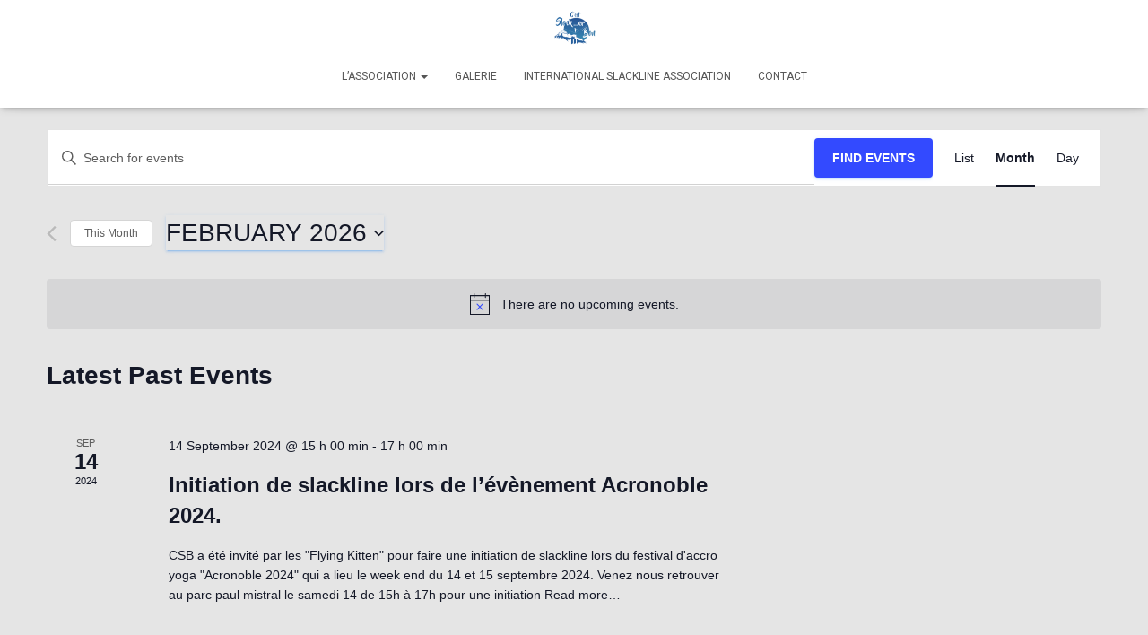

--- FILE ---
content_type: text/html; charset=UTF-8
request_url: https://cestslackerbon.org/events/tag/diy/
body_size: 29190
content:
<!DOCTYPE html>
<html lang="en-US">

<head>
	<meta charset='UTF-8'>
	<meta name="viewport" content="width=device-width, initial-scale=1">
	<link rel="profile" href="https://gmpg.org/xfn/11">
		<link rel='stylesheet' id='tec-variables-skeleton-css' href='https://cestslackerbon.org/wp-content/plugins/the-events-calendar/common/src/resources/css/variables-skeleton.min.css?ver=5.1.3' type='text/css' media='all' />
<link rel='stylesheet' id='tribe-common-skeleton-style-css' href='https://cestslackerbon.org/wp-content/plugins/the-events-calendar/common/src/resources/css/common-skeleton.min.css?ver=5.1.3' type='text/css' media='all' />
<link rel='stylesheet' id='tribe-events-views-v2-bootstrap-datepicker-styles-css' href='https://cestslackerbon.org/wp-content/plugins/the-events-calendar/vendor/bootstrap-datepicker/css/bootstrap-datepicker.standalone.min.css?ver=6.1.3' type='text/css' media='all' />
<link rel='stylesheet' id='tribe-tooltipster-css-css' href='https://cestslackerbon.org/wp-content/plugins/the-events-calendar/common/vendor/tooltipster/tooltipster.bundle.min.css?ver=5.1.3' type='text/css' media='all' />
<link rel='stylesheet' id='tribe-events-views-v2-skeleton-css' href='https://cestslackerbon.org/wp-content/plugins/the-events-calendar/src/resources/css/views-skeleton.min.css?ver=6.1.3' type='text/css' media='all' />
<link rel='stylesheet' id='tec-variables-full-css' href='https://cestslackerbon.org/wp-content/plugins/the-events-calendar/common/src/resources/css/variables-full.min.css?ver=5.1.3' type='text/css' media='all' />
<link rel='stylesheet' id='tribe-common-full-style-css' href='https://cestslackerbon.org/wp-content/plugins/the-events-calendar/common/src/resources/css/common-full.min.css?ver=5.1.3' type='text/css' media='all' />
<link rel='stylesheet' id='tribe-events-views-v2-full-css' href='https://cestslackerbon.org/wp-content/plugins/the-events-calendar/src/resources/css/views-full.min.css?ver=6.1.3' type='text/css' media='all' />
<link rel='stylesheet' id='tribe-events-views-v2-print-css' href='https://cestslackerbon.org/wp-content/plugins/the-events-calendar/src/resources/css/views-print.min.css?ver=6.1.3' type='text/css' media='print' />
<meta name='robots' content='index, follow, max-image-preview:large, max-snippet:-1, max-video-preview:-1' />

	<!-- This site is optimized with the Yoast SEO plugin v19.5.1 - https://yoast.com/wordpress/plugins/seo/ -->
	<title>Events from 10 January 2018 &#8211; 10 January 2018 &#8250; DIY &#8250;  &#8211; C&#039;est Slack&#8230;er Bon</title>
	<link rel="canonical" href="https://cestslackerbon.org/tag/diy/" />
	<meta property="og:locale" content="en_US" />
	<meta property="og:type" content="website" />
	<meta property="og:url" content="https://cestslackerbon.org/tag/diy/" />
	<meta property="og:site_name" content="C&#039;est Slack...er Bon" />
	<meta name="twitter:card" content="summary" />
	<script type="application/ld+json" class="yoast-schema-graph">{"@context":"https://schema.org","@graph":[{"@type":"CollectionPage","@id":"https://cestslackerbon.org/tag/diy/","url":"https://cestslackerbon.org/tag/diy/","name":"","isPartOf":{"@id":"https://cestslackerbon.org/#website"},"primaryImageOfPage":{"@id":"https://cestslackerbon.org/tag/diy/#primaryimage"},"image":{"@id":"https://cestslackerbon.org/tag/diy/#primaryimage"},"thumbnailUrl":"https://cestslackerbon.org/wp-content/uploads/2017/12/leash.jpg","breadcrumb":{"@id":"https://cestslackerbon.org/tag/diy/#breadcrumb"},"inLanguage":"en-US"},{"@type":"ImageObject","inLanguage":"en-US","@id":"https://cestslackerbon.org/tag/diy/#primaryimage","url":"https://cestslackerbon.org/wp-content/uploads/2017/12/leash.jpg","contentUrl":"https://cestslackerbon.org/wp-content/uploads/2017/12/leash.jpg","width":929,"height":842},{"@type":"BreadcrumbList","@id":"https://cestslackerbon.org/tag/diy/#breadcrumb","itemListElement":[{"@type":"ListItem","position":1,"name":"Home","item":"https://cestslackerbon.org/"},{"@type":"ListItem","position":2,"name":"DIY"}]},{"@type":"WebSite","@id":"https://cestslackerbon.org/#website","url":"https://cestslackerbon.org/","name":"C'est Slack'er Bon","description":"Slackline à Grenoble","publisher":{"@id":"https://cestslackerbon.org/#organization"},"potentialAction":[{"@type":"SearchAction","target":{"@type":"EntryPoint","urlTemplate":"https://cestslackerbon.org/?s={search_term_string}"},"query-input":"required name=search_term_string"}],"inLanguage":"en-US"},{"@type":"Organization","@id":"https://cestslackerbon.org/#organization","name":"C'est slack'er bon","url":"https://cestslackerbon.org/","sameAs":[],"logo":{"@type":"ImageObject","inLanguage":"en-US","@id":"https://cestslackerbon.org/#/schema/logo/image/","url":"https://cestslackerbon.org/wp-content/uploads/2017/08/cropped-logo.png","contentUrl":"https://cestslackerbon.org/wp-content/uploads/2017/08/cropped-logo.png","width":123,"height":100,"caption":"C'est slack'er bon"},"image":{"@id":"https://cestslackerbon.org/#/schema/logo/image/"}},{"@type":"Event","name":"Réunion Ouverte","description":"Tu est nouveau sur grenoble et souhaite découvrir la slackline, ou bien connaitre les projets de l&#8217;asso et rencontrer les menbre du bureau ? C&#8217;est le moment ! On vous présentera donc nos projets, nos envies, les postes à pourvoir au bureau, … Vous êtes tous les bienvenus avec votre<a class=\"moretag\" href=\"https://cestslackerbon.org/event/atelier-leash/\"> Read more&hellip;</a>","url":"https://cestslackerbon.org/event/reunion-ouverte/","eventAttendanceMode":"https://schema.org/OfflineEventAttendanceMode","eventStatus":"https://schema.org/EventScheduled","startDate":"2017-10-04T17:30:00+02:00","endDate":"2017-10-04T19:00:00+02:00","location":{"@type":"Place","name":"Parc Paul Mistral","description":"","url":"","address":{"@type":"PostalAddress","streetAddress":"Paul Mistral Park, Boulevard Jean Pain","addressLocality":"Grenoble","postalCode":"38000","addressCountry":"France"},"telephone":"","sameAs":""},"organizer":{"@type":"Person","name":"C&#8217;est Slack&#8230;er Bon","description":"","url":"https://cestslackerbon.org","telephone":"0781672608","email":"&#99;&#101;st&#115;la&#99;ke&#114;&#98;o&#110;&#64;&#103;ma&#105;&#108;&#46;com"},"@id":"https://cestslackerbon.org/event/reunion-ouverte/#event"},{"@type":"Event","name":"Weekend Highline [Complet]","description":"Pour se remettre de la rentrée C&#8217;est Slack&#8217;er Bon organise un week-end highline au spot dit du Pas de la Bergère dans le Vercors. Ce sera l&#8217;occasion d&#8217;acceuillir les nouveaux motivés et de se faire plaisir une fois de plus au dessus du vide le tout dans une ambiance dont<a class=\"moretag\" href=\"https://cestslackerbon.org/event/atelier-leash/\"> Read more&hellip;</a>","image":{"@type":"ImageObject","inLanguage":"en-US","@id":"https://cestslackerbon.org/event/weekend-highline-complet/#primaryimage","url":"https://cestslackerbon.org/wp-content/uploads/2017/08/P1015773.jpg","contentUrl":"https://cestslackerbon.org/wp-content/uploads/2017/08/P1015773.jpg","width":3216,"height":2144,"caption":"OLYMPUS DIGITAL CAMERA"},"url":"https://cestslackerbon.org/event/weekend-highline-complet/","eventAttendanceMode":"https://schema.org/OfflineEventAttendanceMode","eventStatus":"https://schema.org/EventScheduled","startDate":"2017-10-21T00:00:00+02:00","endDate":"2017-10-22T23:59:59+02:00","location":{"@type":"Place","name":"Pas de la Bergère","description":"","url":"","address":{"@type":"PostalAddress","addressLocality":"Lans-en-Vercors","postalCode":"38250"},"telephone":"","sameAs":""},"organizer":{"@type":"Person","name":"C&#8217;est Slack&#8230;er Bon","description":"","url":"https://cestslackerbon.org","telephone":"0781672608","email":"ces&#116;&#115;&#108;a&#99;k&#101;rbon&#64;g&#109;&#97;i&#108;&#46;&#99;&#111;&#109;"},"@id":"https://cestslackerbon.org/event/weekend-highline-complet/#event"},{"@type":"Event","name":"Assemblée Générale","description":"L&#8217;unique et incroyable assemblée générale CSB. Au menu , élection des menbres du bureau et choix des futurs projets a mettre en place ! Ouvertes a toutes et a tous , y compris non adhérent ( cela peut etre une bonne occasion de découvrir l&#8217;asso et de t&#8217;y impliquer si<a class=\"moretag\" href=\"https://cestslackerbon.org/event/atelier-leash/\"> Read more&hellip;</a>","image":{"@type":"ImageObject","inLanguage":"en-US","@id":"https://cestslackerbon.org/event/assemblee-generale/#primaryimage","url":"https://cestslackerbon.org/wp-content/uploads/2017/09/22179664_2014695805431055_2207495490882483899_o.jpg","contentUrl":"https://cestslackerbon.org/wp-content/uploads/2017/09/22179664_2014695805431055_2207495490882483899_o.jpg","width":2048,"height":1447,"caption":"Assemblée générale c'est slacker bon"},"url":"https://cestslackerbon.org/event/assemblee-generale/","eventAttendanceMode":"https://schema.org/OfflineEventAttendanceMode","eventStatus":"https://schema.org/EventScheduled","startDate":"2017-11-07T19:00:00+01:00","endDate":"2017-11-07T20:00:00+01:00","location":{"@type":"Place","name":"Maison des Associations","description":"","url":"","address":{"@type":"PostalAddress","streetAddress":"6 Rue Berthe de Boissieux","addressLocality":"Grenoble","postalCode":"38000","addressCountry":"France"},"telephone":"","sameAs":""},"organizer":{"@type":"Person","name":"C&#8217;est Slack&#8230;er Bon","description":"","url":"https://cestslackerbon.org","telephone":"0781672608","email":"&#99;ests&#108;a&#99;&#107;&#101;&#114;&#98;&#111;n&#64;g&#109;&#97;i&#108;&#46;&#99;o&#109;"},"@id":"https://cestslackerbon.org/event/assemblee-generale/#event"},{"@type":"Event","name":"19e Rencontre Ciné-Montagne","description":"Pour les 19e rencontres Ciné Montagne, C&#8217;est Slack&#8230;er Bon vous fait découvrir la slackline. Juste avant la soirée du Samedi Soir qui répond au Thème, Verti&#8217;Go, l&#8217;association vous propose une initiation à la slackline suivit d&#8217;une démonstration des différentes variantes du sport : longline, rodéo-line, jumpline, &#8230; Gratuit, ouvert à<a class=\"moretag\" href=\"https://cestslackerbon.org/event/atelier-leash/\"> Read more&hellip;</a>","image":{"@type":"ImageObject","inLanguage":"en-US","@id":"https://cestslackerbon.org/event/19e-rencontre-cine-montagne/#primaryimage","url":"https://cestslackerbon.org/wp-content/uploads/2017/10/cinemontagne.png","contentUrl":"https://cestslackerbon.org/wp-content/uploads/2017/10/cinemontagne.png","width":637,"height":341},"url":"https://cestslackerbon.org/event/19e-rencontre-cine-montagne/","eventAttendanceMode":"https://schema.org/OfflineEventAttendanceMode","eventStatus":"https://schema.org/EventScheduled","startDate":"2017-11-11T17:00:00+01:00","endDate":"2017-11-11T18:30:00+01:00","location":{"@type":"Place","name":"Parc Paul Mistral","description":"","url":"","address":{"@type":"PostalAddress","streetAddress":"Paul Mistral Park, Boulevard Jean Pain","addressLocality":"Grenoble","postalCode":"38000","addressCountry":"France"},"telephone":"","sameAs":""},"organizer":{"@type":"Person","name":"C&#8217;est Slack&#8230;er Bon","description":"","url":"https://cestslackerbon.org","telephone":"0781672608","email":"ces&#116;&#115;&#108;&#97;ck&#101;rb&#111;n&#64;gm&#97;&#105;l&#46;&#99;&#111;m"},"@id":"https://cestslackerbon.org/event/19e-rencontre-cine-montagne/#event"},{"@type":"Event","name":"Atelier Leash","description":"C&#8217;est Slack&#8230;er Bon organise un atelier confection de leash. Atelier réserver aux adhérants. Merci de remplir le doc ci dessous pour prévoir le matériel nécessaire : https://goo.gl/forms/vk2QGRfht1sYNTYW2","image":{"@type":"ImageObject","inLanguage":"en-US","@id":"https://cestslackerbon.org/event/atelier-leash/#primaryimage","url":"https://cestslackerbon.org/wp-content/uploads/2017/12/leash.jpg","contentUrl":"https://cestslackerbon.org/wp-content/uploads/2017/12/leash.jpg","width":929,"height":842},"url":"https://cestslackerbon.org/event/atelier-leash/","eventAttendanceMode":"https://schema.org/OfflineEventAttendanceMode","eventStatus":"https://schema.org/EventScheduled","startDate":"2018-01-10T18:30:00+01:00","endDate":"2018-01-10T20:00:00+01:00","organizer":{"@type":"Person","name":"C&#8217;est Slack&#8230;er Bon","description":"","url":"https://cestslackerbon.org","telephone":"0781672608","email":"ce&#115;ts&#108;&#97;c&#107;er&#98;on&#64;gmai&#108;.&#99;o&#109;"},"@id":"https://cestslackerbon.org/event/atelier-leash/#event"},{"@type":"Event","name":"Faites de la Slack #2","description":"**Meeting slackline Inter-asso Valence-Lyon-Clermont-Grenoble*** /!\\ Pour les adhérants, INSCRIPTION OBLIGATOIRE VIA CE FORMULAIRE /!\\ https://goo.gl/forms/bLSGz64AO8dPCOIL2 (Pour faciliter l&#8217;orga, que chaque asso prévoie assez de saucisses, faciliter les covoiturages, et s&#8217;inscrire à l&#8217;after) ** Journée ** Rassemblement GRATUIT, ouvert à tous, à partir de 11h. Lieu : Parc de l&#8217;île d&#8217;amour,<a class=\"moretag\" href=\"https://cestslackerbon.org/event/atelier-leash/\"> Read more&hellip;</a>","image":{"@type":"ImageObject","inLanguage":"en-US","@id":"https://cestslackerbon.org/event/faites-de-la-slack-2/#primaryimage","url":"https://cestslackerbon.org/wp-content/uploads/2018/03/fdls.jpg","contentUrl":"https://cestslackerbon.org/wp-content/uploads/2018/03/fdls.jpg","width":960,"height":540},"url":"https://cestslackerbon.org/event/faites-de-la-slack-2/","eventAttendanceMode":"https://schema.org/OfflineEventAttendanceMode","eventStatus":"https://schema.org/EventScheduled","startDate":"2018-04-14T11:00:00+02:00","endDate":"2018-04-14T18:00:00+02:00","location":{"@type":"Place","name":"Parc de l&#8217;île d&#8217;amour","description":"","url":"","address":{"@type":"PostalAddress","addressLocality":"Meylan","postalCode":"382240"},"telephone":"","sameAs":""},"organizer":{"@type":"Person","name":"C&#8217;est Slack&#8230;er Bon","description":"","url":"https://cestslackerbon.org","telephone":"0781672608","email":"&#99;es&#116;s&#108;a&#99;&#107;&#101;&#114;&#98;on&#64;&#103;m&#97;i&#108;&#46;c&#111;m"},"offers":{"@type":"Offer","price":"0","priceCurrency":"USD","url":"https://cestslackerbon.org/event/faites-de-la-slack-2/","category":"primary","availability":"inStock","validFrom":"2018-03-22T00:00:00+00:00"},"@id":"https://cestslackerbon.org/event/faites-de-la-slack-2/#event"},{"@type":"Event","name":"Weekend Highline #2","description":"Les beaux jours reviennent ! C&#8217;est Slack&#8217;er Bon organise un week-end highline au spot dit du Pas de la Bergère dans le Vercors. Ce sera l&#8217;occasion d&#8217;acceuillir les nouveaux motivés et de se faire plaisir une fois de plus au dessus du vide le tout dans une ambiance dont seuls<a class=\"moretag\" href=\"https://cestslackerbon.org/event/atelier-leash/\"> Read more&hellip;</a>","image":{"@type":"ImageObject","inLanguage":"en-US","@id":"https://cestslackerbon.org/event/weekend-highline-2/#primaryimage","url":"https://cestslackerbon.org/wp-content/uploads/2017/08/P1015773.jpg","contentUrl":"https://cestslackerbon.org/wp-content/uploads/2017/08/P1015773.jpg","width":3216,"height":2144,"caption":"OLYMPUS DIGITAL CAMERA"},"url":"https://cestslackerbon.org/event/weekend-highline-2/","eventAttendanceMode":"https://schema.org/OfflineEventAttendanceMode","eventStatus":"https://schema.org/EventScheduled","startDate":"2018-05-05T00:00:00+02:00","endDate":"2018-05-06T23:59:59+02:00","location":{"@type":"Place","name":"Lens en Vercors","description":"","url":"","address":{"@type":"PostalAddress"},"telephone":"","sameAs":""},"organizer":{"@type":"Person","name":"C&#8217;est Slack&#8230;er Bon","description":"","url":"https://cestslackerbon.org","telephone":"0781672608","email":"&#99;e&#115;&#116;s&#108;&#97;&#99;&#107;erb&#111;n&#64;g&#109;&#97;&#105;l.&#99;&#111;m"},"offers":{"@type":"Offer","price":"0","priceCurrency":"USD","url":"https://cestslackerbon.org/event/weekend-highline-2/","category":"primary","availability":"inStock","validFrom":"2018-03-22T00:00:00+00:00"},"@id":"https://cestslackerbon.org/event/weekend-highline-2/#event"},{"@type":"Event","name":"Initiation Slackline au sol &#8211; Trail de L’Échappée Belle","description":"Dans le cadre du trail de l’Échappée Belle, traversée de Belledonne depuis Vizille jusqu&#8217;à Aiguebelle, C&#8217;est Slack..er Bon propose des initiations de slack au sol à l&#8217;arrivée de la course au parc Rochette d&#8217;Aiguebelle. Les membres de l&#8217;association seront présents pour vous faire découvrir l&#8217;activité le samedi de 15h à<a class=\"moretag\" href=\"https://cestslackerbon.org/event/atelier-leash/\"> Read more&hellip;</a>","image":{"@type":"ImageObject","inLanguage":"en-US","@id":"https://cestslackerbon.org/event/initiation-slackline-au-sol-trail-de-lechappee-belle/#primaryimage","url":"https://cestslackerbon.org/wp-content/uploads/2022/08/IMG_20220413_175723-scaled.jpg","contentUrl":"https://cestslackerbon.org/wp-content/uploads/2022/08/IMG_20220413_175723-scaled.jpg","width":2560,"height":1920,"caption":"Initiations Slack Parc George Pompidou"},"url":"https://cestslackerbon.org/event/initiation-slackline-au-sol-trail-de-lechappee-belle/","eventAttendanceMode":"https://schema.org/OfflineEventAttendanceMode","eventStatus":"https://schema.org/EventScheduled","startDate":"2022-08-20T15:00:00+02:00","endDate":"2022-08-21T12:00:00+02:00","location":{"@type":"Place","name":"Parc Rochette","description":"","url":"","address":{"@type":"PostalAddress","streetAddress":"23 Rue des Écoles","addressLocality":"Aiguebelle","postalCode":"73220"},"telephone":"","sameAs":""},"organizer":{"@type":"Person","name":"C&#8217;est Slack&#8230;er Bon","description":"","url":"https://cestslackerbon.org","telephone":"0781672608","email":"c&#101;st&#115;&#108;a&#99;&#107;&#101;rbon&#64;&#103;&#109;ai&#108;.&#99;&#111;m"},"@id":"https://cestslackerbon.org/event/initiation-slackline-au-sol-trail-de-lechappee-belle/#event"},{"@type":"Event","name":"Barbecue de rentrée","description":"En ce début de saison 2022/2023, l&#8217;association C&#8217;est Slack..Er Bon (CSB) organiser une soirée slackline + barbecue au Parc de l&#8217;Île d&#8217;amour. Au programme, des activités, des jeux, des contests, un repas organisé par l&#8217;asso, et bien sûr  de la slack!! L&#8217;évènement est gratuit et ouvert à tous, adhérents comme<a class=\"moretag\" href=\"https://cestslackerbon.org/event/atelier-leash/\"> Read more&hellip;</a>","image":{"@type":"ImageObject","inLanguage":"en-US","@id":"https://cestslackerbon.org/event/barbecue-de-rentree/#primaryimage","url":"https://cestslackerbon.org/wp-content/uploads/2022/08/302585965_3315884781978811_4028545945335901147_n.jpg","contentUrl":"https://cestslackerbon.org/wp-content/uploads/2022/08/302585965_3315884781978811_4028545945335901147_n.jpg","width":1032,"height":774},"url":"https://cestslackerbon.org/event/barbecue-de-rentree/","eventAttendanceMode":"https://schema.org/OfflineEventAttendanceMode","eventStatus":"https://schema.org/EventScheduled","startDate":"2022-09-20T17:00:00+02:00","endDate":"2022-09-20T22:00:00+02:00","location":{"@type":"Place","name":"Parc de l&#8217;île d&#8217;amour","description":"","url":"","address":{"@type":"PostalAddress","addressLocality":"Meylan","postalCode":"382240"},"telephone":"","sameAs":""},"organizer":{"@type":"Person","name":"C&#8217;est Slack&#8230;er Bon","description":"","url":"https://cestslackerbon.org","telephone":"0781672608","email":"ce&#115;&#116;sl&#97;&#99;&#107;er&#98;&#111;n&#64;g&#109;ai&#108;.&#99;om"},"@id":"https://cestslackerbon.org/event/barbecue-de-rentree/#event"},{"@type":"Event","name":"Week-end Initiation Highline à Saint-Julien","description":"","image":{"@type":"ImageObject","inLanguage":"en-US","@id":"https://cestslackerbon.org/event/week-end-initiation-highline-a-saint-julien/#primaryimage","url":"https://cestslackerbon.org/wp-content/uploads/2022/08/IMG_9821-scaled.jpg","contentUrl":"https://cestslackerbon.org/wp-content/uploads/2022/08/IMG_9821-scaled.jpg","width":2560,"height":2560},"url":"https://cestslackerbon.org/event/week-end-initiation-highline-a-saint-julien/","eventAttendanceMode":"https://schema.org/OfflineEventAttendanceMode","eventStatus":"https://schema.org/EventScheduled","startDate":"2022-09-24T08:00:00+02:00","endDate":"2022-09-25T17:00:00+02:00","location":{"@type":"Place","name":"Saint Julien en Vercors","description":"","url":"","address":{"@type":"PostalAddress","postalCode":"26420","addressCountry":"France"},"telephone":"","sameAs":""},"@id":"https://cestslackerbon.org/event/week-end-initiation-highline-a-saint-julien/#event"},{"@type":"Event","name":"Week-end Initiation à la Highline &#8211; Pas de la Bergère","description":"","image":{"@type":"ImageObject","inLanguage":"en-US","@id":"https://cestslackerbon.org/event/week-end-initiation-a-la-highline/#primaryimage","url":"https://cestslackerbon.org/wp-content/uploads/2022/08/20211023_184018-scaled.jpg","contentUrl":"https://cestslackerbon.org/wp-content/uploads/2022/08/20211023_184018-scaled.jpg","width":2560,"height":2560,"caption":"Sunset at Bec de l'Orient"},"url":"https://cestslackerbon.org/event/week-end-initiation-a-la-highline/","eventAttendanceMode":"https://schema.org/OfflineEventAttendanceMode","eventStatus":"https://schema.org/EventScheduled","startDate":"2022-10-15T08:00:00+02:00","endDate":"2022-10-16T17:00:00+02:00","organizer":{"@type":"Person","name":"C&#8217;est Slack&#8230;er Bon","description":"","url":"https://cestslackerbon.org","telephone":"0781672608","email":"&#99;&#101;s&#116;slacker&#98;o&#110;&#64;&#103;ma&#105;l.&#99;o&#109;"},"@id":"https://cestslackerbon.org/event/week-end-initiation-a-la-highline/#event"},{"@type":"Event","name":"Week-end Initiation à la Highline – Pas de la Bergère","description":"Les beaux jours reviennent, les oiseaux chantent, les arbres verdissent : la saison de slackline peut commencer ! A cette occasion, CSB organise sa première sortie d&#8217;initiation de Highline les 22 et 23 avril 2023 à son spot de prédilection : le Pas de la Bergère.","image":{"@type":"ImageObject","inLanguage":"en-US","@id":"https://cestslackerbon.org/event/week-end-initiation-a-la-highline-pas-de-la-bergere/#primaryimage","url":"https://cestslackerbon.org/wp-content/uploads/2023/04/Pas-de-la-Bergere-2.jpg","contentUrl":"https://cestslackerbon.org/wp-content/uploads/2023/04/Pas-de-la-Bergere-2.jpg","width":1080,"height":1080},"url":"https://cestslackerbon.org/event/week-end-initiation-a-la-highline-pas-de-la-bergere/","eventAttendanceMode":"https://schema.org/OfflineEventAttendanceMode","eventStatus":"https://schema.org/EventScheduled","startDate":"2023-04-22T08:00:00+02:00","endDate":"2023-04-23T17:00:00+02:00","@id":"https://cestslackerbon.org/event/week-end-initiation-a-la-highline-pas-de-la-bergere/#event"},{"@type":"Event","name":"Week-end Initiation Highline à Saint-Julien","description":"Pour la deuxième sortie Highline encadrée par l&#8217;association, CSB vous emmène à Saint Julien en Vercors les 13 et 14 mai 2023.","image":{"@type":"ImageObject","inLanguage":"en-US","@id":"https://cestslackerbon.org/event/week-end-initiation-highline-a-saint-julien-2/#primaryimage","url":"https://cestslackerbon.org/wp-content/uploads/2023/04/IMG_9765-scaled.jpg","contentUrl":"https://cestslackerbon.org/wp-content/uploads/2023/04/IMG_9765-scaled.jpg","width":2560,"height":2560},"url":"https://cestslackerbon.org/event/week-end-initiation-highline-a-saint-julien-2/","eventAttendanceMode":"https://schema.org/OfflineEventAttendanceMode","eventStatus":"https://schema.org/EventScheduled","startDate":"2023-05-13T08:00:00+02:00","endDate":"2023-05-14T17:00:00+02:00","@id":"https://cestslackerbon.org/event/week-end-initiation-highline-a-saint-julien-2/#event"},{"@type":"Event","name":"Week-End CSB à Pradons &#8211; Ardèche","description":"Comme chaque année, C&#8217;est Slack&#8230;Er Bon organise un Week-end à Pradons pour ses adhérents. Au programme, des midlines de 40 à 80m juste au dessus de l&#8217;eau, des baignades dans l&#8217;Ardèche, des soirées au Camping du Pont, et de supers moments à passer tous ensemble.","image":{"@type":"ImageObject","inLanguage":"en-US","@id":"https://cestslackerbon.org/event/week-end-csb-a-pradons-ardeche/#primaryimage","url":"https://cestslackerbon.org/wp-content/uploads/2023/04/Pradons-2022.jpg","contentUrl":"https://cestslackerbon.org/wp-content/uploads/2023/04/Pradons-2022.jpg","width":1080,"height":1080},"url":"https://cestslackerbon.org/event/week-end-csb-a-pradons-ardeche/","eventAttendanceMode":"https://schema.org/OfflineEventAttendanceMode","eventStatus":"https://schema.org/EventScheduled","startDate":"2023-06-03T08:00:00+02:00","endDate":"2023-06-04T17:00:00+02:00","@id":"https://cestslackerbon.org/event/week-end-csb-a-pradons-ardeche/#event"},{"@type":"Event","name":"Initiation de slackline &#8211; L&#8217;été sur les Quais Grenoble","description":"Dans le cadre de la piétonisation des Quais Saint Laurent, la ville de Grenoble ferme la circulation l&#8217;espace d&#8217;un samedi pour laisser place aux mobilités douces : piétons, vélos, roller et autres.. A cette occasion C&#8217;est Slack&#8230;Er Bon tiendra un stand d&#8217;animation le samedi 17 juin de 17h à 20h<a class=\"moretag\" href=\"https://cestslackerbon.org/event/atelier-leash/\"> Read more&hellip;</a>","image":{"@type":"ImageObject","inLanguage":"en-US","@id":"https://cestslackerbon.org/event/initiation-de-slackline-pietonisation-des-quais-saint-laurent/#primaryimage","url":"https://cestslackerbon.org/wp-content/uploads/2023/04/Pietonisations-Quais-Saint-Laurent.png","contentUrl":"https://cestslackerbon.org/wp-content/uploads/2023/04/Pietonisations-Quais-Saint-Laurent.png","width":846,"height":500},"url":"https://cestslackerbon.org/event/initiation-de-slackline-pietonisation-des-quais-saint-laurent/","eventAttendanceMode":"https://schema.org/OfflineEventAttendanceMode","eventStatus":"https://schema.org/EventScheduled","startDate":"2023-06-17T17:00:00+02:00","endDate":"2023-06-17T20:00:00+02:00","@id":"https://cestslackerbon.org/event/initiation-de-slackline-pietonisation-des-quais-saint-laurent/#event"},{"@type":"Event","name":"Week-end Au Lac du Sautet","description":"En plein moi de Juillet à Grenoble, le soleil tape, la température est insupportable. On n&#8217;a qu&#8217;une seule envie c&#8217;est de s&#8217;évader et prendre l&#8217;air frais. Heureusement CSB a tout prévu et vous emmène au Lac du Sautet pour vous rafraichir les 1e et 2 Juillet. L&#8217;occasion idéale de faire<a class=\"moretag\" href=\"https://cestslackerbon.org/event/atelier-leash/\"> Read more&hellip;</a>","image":{"@type":"ImageObject","inLanguage":"en-US","@id":"https://cestslackerbon.org/event/week-end-au-lac-du-sautet/#primaryimage","url":"https://cestslackerbon.org/wp-content/uploads/2023/04/Lac-du-Sautet.jpg","contentUrl":"https://cestslackerbon.org/wp-content/uploads/2023/04/Lac-du-Sautet.jpg","width":1080,"height":1080},"url":"https://cestslackerbon.org/event/week-end-au-lac-du-sautet/","eventAttendanceMode":"https://schema.org/OfflineEventAttendanceMode","eventStatus":"https://schema.org/EventScheduled","startDate":"2023-07-01T08:00:00+02:00","endDate":"2023-07-02T17:00:00+02:00","location":{"@type":"Place","name":"Lac du Sautet","description":"","url":"","address":{"@type":"PostalAddress","streetAddress":"Pont du Mas","addressLocality":"Pellafol","postalCode":"38970"},"telephone":"","sameAs":""},"@id":"https://cestslackerbon.org/event/week-end-au-lac-du-sautet/#event"},{"@type":"Event","name":"Animation d&#8217;été de Pont de Claix &#8211; Initiations de Slackline &#8211; Parc Auguste Borel","description":"Du 20 juillet au 17 aout, C&#8217;est Slack&#8230;Er Bon anime des séances d&#8217;initiation de slackline au sol dans différents parcs de la ville de Pont de Claix dans le Cadre des animations de Souriez C&#8217;est l&#8217;Eté. Ces séances sont gratuites et accessibles à tous. Elles auront lieu les jeudi, de<a class=\"moretag\" href=\"https://cestslackerbon.org/event/atelier-leash/\"> Read more&hellip;</a>","image":{"@type":"ImageObject","inLanguage":"en-US","@id":"https://cestslackerbon.org/event/animation-dete-de-pont-de-claix-initiations-de-slackline-parc-auguste-borel/#primaryimage","url":"https://cestslackerbon.org/wp-content/uploads/2023/07/Souriez-cest-lete-Pont-de-Claix.jpg","contentUrl":"https://cestslackerbon.org/wp-content/uploads/2023/07/Souriez-cest-lete-Pont-de-Claix.jpg","width":970,"height":646},"url":"https://cestslackerbon.org/event/animation-dete-de-pont-de-claix-initiations-de-slackline-parc-auguste-borel/","eventAttendanceMode":"https://schema.org/OfflineEventAttendanceMode","eventStatus":"https://schema.org/EventScheduled","startDate":"2023-07-20T18:00:00+02:00","endDate":"2023-07-20T20:00:00+02:00","location":{"@type":"Place","name":"Parc Auguste Borel","description":"","url":"","address":{"@type":"PostalAddress","streetAddress":"Montée Georges Tord","addressLocality":"Le Pont-de-Claix","postalCode":"38800","addressCountry":"France"},"telephone":"","sameAs":""},"@id":"https://cestslackerbon.org/event/animation-dete-de-pont-de-claix-initiations-de-slackline-parc-auguste-borel/#event"},{"@type":"Event","name":"Eté Oh! Parc &#8211; Initiation de Slackline","description":"Cette année C&#8217;est Slack&#8230;er Bon propose des ateliers de slackline dans le cadre de l&#8217;Eté Oh! Parc 2023. Les vendredi 21 juillet, 28 juillet et 04 aout de 16h à 20h, l&#8217;équipe de CSB vous accueille au Parc Paul Mistral avec des slacklines d&#8217;initiation. L&#8217;occasion de faire vos premiers pas<a class=\"moretag\" href=\"https://cestslackerbon.org/event/atelier-leash/\"> Read more&hellip;</a>","image":{"@type":"ImageObject","inLanguage":"en-US","@id":"https://cestslackerbon.org/event/ete-oh-parc-initiation-de-slackline/#primaryimage","url":"https://cestslackerbon.org/wp-content/uploads/2023/04/ete-oh-parcs-2023.jpg","contentUrl":"https://cestslackerbon.org/wp-content/uploads/2023/04/ete-oh-parcs-2023.jpg","width":1920,"height":1080},"url":"https://cestslackerbon.org/event/ete-oh-parc-initiation-de-slackline/","eventAttendanceMode":"https://schema.org/OfflineEventAttendanceMode","eventStatus":"https://schema.org/EventScheduled","startDate":"2023-07-21T16:00:00+02:00","endDate":"2023-07-21T20:00:00+02:00","@id":"https://cestslackerbon.org/event/ete-oh-parc-initiation-de-slackline/#event"},{"@type":"Event","name":"Animation d&#8217;été de Pont de Claix &#8211; Initiations de Slackline &#8211; Square de l&#8217;ancien lavoir","description":"Du 20 juillet au 17 aout, C&#8217;est Slack&#8230;Er Bon anime des séances d&#8217;initiation de slackline au sol dans différents parcs de la ville de Pont de Claix dans le Cadre des animations de Souriez C&#8217;est l&#8217;Eté. Ces séances sont gratuites et accessibles à tous. Elles auront lieu les jeudi, de<a class=\"moretag\" href=\"https://cestslackerbon.org/event/atelier-leash/\"> Read more&hellip;</a>","image":{"@type":"ImageObject","inLanguage":"en-US","@id":"https://cestslackerbon.org/event/animation-dete-de-pont-de-claix-initiations-de-slackline-square-de-lancien-lavoir/#primaryimage","url":"https://cestslackerbon.org/wp-content/uploads/2023/07/Souriez-cest-lete-Pont-de-Claix.jpg","contentUrl":"https://cestslackerbon.org/wp-content/uploads/2023/07/Souriez-cest-lete-Pont-de-Claix.jpg","width":970,"height":646},"url":"https://cestslackerbon.org/event/animation-dete-de-pont-de-claix-initiations-de-slackline-square-de-lancien-lavoir/","eventAttendanceMode":"https://schema.org/OfflineEventAttendanceMode","eventStatus":"https://schema.org/EventScheduled","startDate":"2023-07-27T18:00:00+02:00","endDate":"2023-07-27T20:00:00+02:00","location":{"@type":"Place","name":"Square de l&#8217;ancien lavoir","description":"","url":"","address":{"@type":"PostalAddress","streetAddress":"Rue du Trièves","addressLocality":"Le Pont-de-Claix","postalCode":"38800"},"telephone":"","sameAs":""},"@id":"https://cestslackerbon.org/event/animation-dete-de-pont-de-claix-initiations-de-slackline-square-de-lancien-lavoir/#event"},{"@type":"Event","name":"Eté Oh! Parc &#8211; Initiation de Slackline","description":"Cette année C&#8217;est Slack&#8230;er Bon propose des ateliers de slackline dans le cadre de l&#8217;Eté Oh! Parc 2023. Les vendredi 21 juillet, 28 juillet et 04 aout de 16h à 20h, l&#8217;équipe de CSB vous accueille au Parc Paul Mistral avec des slacklines d&#8217;initiation. L&#8217;occasion de faire vos premiers pas<a class=\"moretag\" href=\"https://cestslackerbon.org/event/atelier-leash/\"> Read more&hellip;</a>","image":{"@type":"ImageObject","inLanguage":"en-US","@id":"https://cestslackerbon.org/event/ete-oh-parc-initiation-de-slackline-2/#primaryimage","url":"https://cestslackerbon.org/wp-content/uploads/2023/04/ete-oh-parcs-2023.jpg","contentUrl":"https://cestslackerbon.org/wp-content/uploads/2023/04/ete-oh-parcs-2023.jpg","width":1920,"height":1080},"url":"https://cestslackerbon.org/event/ete-oh-parc-initiation-de-slackline-2/","eventAttendanceMode":"https://schema.org/OfflineEventAttendanceMode","eventStatus":"https://schema.org/EventScheduled","startDate":"2023-07-28T16:00:00+02:00","endDate":"2023-07-28T20:00:00+02:00","@id":"https://cestslackerbon.org/event/ete-oh-parc-initiation-de-slackline-2/#event"},{"@type":"Event","name":"Animation d&#8217;été de Pont de Claix &#8211; Initiations de Slackline &#8211; Parc Jean de la Fontaine","description":"Du 20 juillet au 17 aout, C&#8217;est Slack&#8230;Er Bon anime des séances d&#8217;initiation de slackline au sol dans différents parcs de la ville de Pont de Claix dans le Cadre des animations de Souriez C&#8217;est l&#8217;Eté. Ces séances sont gratuites et accessibles à tous. Elles auront lieu les jeudi, de<a class=\"moretag\" href=\"https://cestslackerbon.org/event/atelier-leash/\"> Read more&hellip;</a>","image":{"@type":"ImageObject","inLanguage":"en-US","@id":"https://cestslackerbon.org/event/animation-dete-de-pont-de-claix-initiations-de-slackline-parc-jean-de-la-fontaine/#primaryimage","url":"https://cestslackerbon.org/wp-content/uploads/2023/07/Souriez-cest-lete-Pont-de-Claix.jpg","contentUrl":"https://cestslackerbon.org/wp-content/uploads/2023/07/Souriez-cest-lete-Pont-de-Claix.jpg","width":970,"height":646},"url":"https://cestslackerbon.org/event/animation-dete-de-pont-de-claix-initiations-de-slackline-parc-jean-de-la-fontaine/","eventAttendanceMode":"https://schema.org/OfflineEventAttendanceMode","eventStatus":"https://schema.org/EventScheduled","startDate":"2023-08-03T18:00:00+02:00","endDate":"2023-08-03T20:00:00+02:00","location":{"@type":"Place","name":"Parc Jean de la Fontaine","description":"","url":"","address":{"@type":"PostalAddress","streetAddress":"25 Rue Antoine Barnave","addressLocality":"Le Pont-de-Claix","postalCode":"38800"},"telephone":"","sameAs":""},"@id":"https://cestslackerbon.org/event/animation-dete-de-pont-de-claix-initiations-de-slackline-parc-jean-de-la-fontaine/#event"},{"@type":"Event","name":"Eté Oh! Parc &#8211; Initiation de Slackline","description":"Cette année C&#8217;est Slack&#8230;er Bon propose des ateliers de slackline dans le cadre de l&#8217;Eté Oh! Parc 2023. Les vendredi 21 juillet, 28 juillet et 04 aout de 16h à 20h, l&#8217;équipe de CSB vous accueille au Parc Paul Mistral avec des slacklines d&#8217;initiation. L&#8217;occasion de faire vos premiers pas<a class=\"moretag\" href=\"https://cestslackerbon.org/event/atelier-leash/\"> Read more&hellip;</a>","image":{"@type":"ImageObject","inLanguage":"en-US","@id":"https://cestslackerbon.org/event/ete-oh-parc-initiation-de-slackline-3/#primaryimage","url":"https://cestslackerbon.org/wp-content/uploads/2023/04/ete-oh-parcs-2023.jpg","contentUrl":"https://cestslackerbon.org/wp-content/uploads/2023/04/ete-oh-parcs-2023.jpg","width":1920,"height":1080},"url":"https://cestslackerbon.org/event/ete-oh-parc-initiation-de-slackline-3/","eventAttendanceMode":"https://schema.org/OfflineEventAttendanceMode","eventStatus":"https://schema.org/EventScheduled","startDate":"2023-08-04T16:00:00+02:00","endDate":"2023-08-04T20:00:00+02:00","@id":"https://cestslackerbon.org/event/ete-oh-parc-initiation-de-slackline-3/#event"},{"@type":"Event","name":"Animation d&#8217;été de Pont de Claix &#8211; Initiations de Slackline &#8211; Square de l&#8217;ancien lavoir","description":"Du 20 juillet au 17 aout, C&#8217;est Slack&#8230;Er Bon anime des séances d&#8217;initiation de slackline au sol dans différents parcs de la ville de Pont de Claix dans le Cadre des animations de Souriez C&#8217;est l&#8217;Eté. Ces séances sont gratuites et accessibles à tous. Elles auront lieu les jeudi, de<a class=\"moretag\" href=\"https://cestslackerbon.org/event/atelier-leash/\"> Read more&hellip;</a>","image":{"@type":"ImageObject","inLanguage":"en-US","@id":"https://cestslackerbon.org/event/animation-dete-de-pont-de-claix-initiations-de-slackline-square-de-lancien-lavoir-2/#primaryimage","url":"https://cestslackerbon.org/wp-content/uploads/2023/07/Souriez-cest-lete-Pont-de-Claix.jpg","contentUrl":"https://cestslackerbon.org/wp-content/uploads/2023/07/Souriez-cest-lete-Pont-de-Claix.jpg","width":970,"height":646},"url":"https://cestslackerbon.org/event/animation-dete-de-pont-de-claix-initiations-de-slackline-square-de-lancien-lavoir-2/","eventAttendanceMode":"https://schema.org/OfflineEventAttendanceMode","eventStatus":"https://schema.org/EventScheduled","startDate":"2023-08-17T18:00:00+02:00","endDate":"2023-08-17T20:00:00+02:00","@id":"https://cestslackerbon.org/event/animation-dete-de-pont-de-claix-initiations-de-slackline-square-de-lancien-lavoir-2/#event"},{"@type":"Event","name":"Eté Oh! Parc – Initiation de Slackline","description":"Cette année C&#8217;est Slack&#8230;er Bon propose des ateliers de slackline dans le cadre de l&#8217;Eté Oh! Parc 2024. Les vendredi 12 juillet, 19 juillet et 23 aout de 16h à 20h30, l&#8217;équipe de CSB vous accueille au Parc Paul Mistral avec des slacklines d&#8217;initiation. L&#8217;occasion de faire vos premiers pas.","image":{"@type":"ImageObject","inLanguage":"en-US","@id":"https://cestslackerbon.org/event/ete-oh-parc-initiation-de-slackline-4/#primaryimage","url":"https://cestslackerbon.org/wp-content/uploads/2024/07/visuel_ete_oh_parc_2024.jpg__540x757_q90_crop_subsampling-2_upscale.jpg","contentUrl":"https://cestslackerbon.org/wp-content/uploads/2024/07/visuel_ete_oh_parc_2024.jpg__540x757_q90_crop_subsampling-2_upscale.jpg","width":540,"height":757},"url":"https://cestslackerbon.org/event/ete-oh-parc-initiation-de-slackline-4/","eventAttendanceMode":"https://schema.org/OfflineEventAttendanceMode","eventStatus":"https://schema.org/EventScheduled","startDate":"2024-07-12T16:30:00+02:00","endDate":"2024-07-12T20:30:00+02:00","organizer":{"@type":"Person","name":"C&#8217;est Slack&#8230;er Bon","description":"","url":"https://cestslackerbon.org","telephone":"0781672608","email":"&#99;es&#116;s&#108;ack&#101;rb&#111;n&#64;g&#109;&#97;il.&#99;&#111;m"},"@id":"https://cestslackerbon.org/event/ete-oh-parc-initiation-de-slackline-4/#event"},{"@type":"Event","name":"Eté Oh! Parc – Initiation de Slackline","description":"Cette année C’est Slack…er Bon propose des ateliers de slackline dans le cadre de l’Eté Oh! Parc 2024. Les vendredi 12 juillet, 19 juillet et 23 aout de 16h à 20h30, l’équipe de CSB vous accueille au Parc Paul Mistral avec des slacklines d’initiation. L’occasion de faire vos premiers pas.","image":{"@type":"ImageObject","inLanguage":"en-US","@id":"https://cestslackerbon.org/event/ete-oh-parc-initiation-de-slackline-6/#primaryimage","url":"https://cestslackerbon.org/wp-content/uploads/2024/07/visuel_ete_oh_parc_2024.jpg__540x757_q90_crop_subsampling-2_upscale.jpg","contentUrl":"https://cestslackerbon.org/wp-content/uploads/2024/07/visuel_ete_oh_parc_2024.jpg__540x757_q90_crop_subsampling-2_upscale.jpg","width":540,"height":757},"url":"https://cestslackerbon.org/event/ete-oh-parc-initiation-de-slackline-6/","eventAttendanceMode":"https://schema.org/OfflineEventAttendanceMode","eventStatus":"https://schema.org/EventScheduled","startDate":"2024-07-19T16:00:00+02:00","endDate":"2024-07-19T20:30:00+02:00","organizer":{"@type":"Person","name":"C&#8217;est Slack&#8230;er Bon","description":"","url":"https://cestslackerbon.org","telephone":"0781672608","email":"&#99;e&#115;&#116;&#115;la&#99;&#107;e&#114;&#98;&#111;n&#64;g&#109;&#97;&#105;&#108;.&#99;o&#109;"},"@id":"https://cestslackerbon.org/event/ete-oh-parc-initiation-de-slackline-6/#event"},{"@type":"Event","name":"Eté Oh! Parc – Initiation de Slackline","description":"Cette année C’est Slack…er Bon propose des ateliers de slackline dans le cadre de l’Eté Oh! Parc 2024. Les vendredi 12 juillet, 19 juillet et 23 aout de 16h à 20h30, l’équipe de CSB vous accueille au Parc Paul Mistral avec des slacklines d’initiation. L’occasion de faire vos premiers pas.","url":"https://cestslackerbon.org/event/ete-oh-parc-initiation-de-slackline-5/","eventAttendanceMode":"https://schema.org/OfflineEventAttendanceMode","eventStatus":"https://schema.org/EventScheduled","startDate":"2024-07-23T16:00:00+02:00","endDate":"2024-07-23T20:30:00+02:00","@id":"https://cestslackerbon.org/event/ete-oh-parc-initiation-de-slackline-5/#event"},{"@type":"Event","name":"Initiations Slackline à l&#8217;arrivée du trail de l&#8217;Echappée belle.","description":"Nous serons présent à l&#8217;arrivée du trail de l&#8217;échappée belle pour proposer des initiations de slackline au Parc Rochette à Aiguebelle. Venez nombreux pour découvrir ce sport !","image":{"@type":"ImageObject","inLanguage":"en-US","@id":"https://cestslackerbon.org/event/initiations-slackline-a-larrivee-du-trail-de-lechappee-belle/#primaryimage","url":"https://cestslackerbon.org/wp-content/uploads/2024/07/WhatsApp-Image-2024-01-12-at-15.28.40.jpeg","contentUrl":"https://cestslackerbon.org/wp-content/uploads/2024/07/WhatsApp-Image-2024-01-12-at-15.28.40.jpeg","width":1126,"height":1600},"url":"https://cestslackerbon.org/event/initiations-slackline-a-larrivee-du-trail-de-lechappee-belle/","eventAttendanceMode":"https://schema.org/OfflineEventAttendanceMode","eventStatus":"https://schema.org/EventScheduled","startDate":"2024-08-24T14:00:00+02:00","endDate":"2024-08-25T12:00:00+02:00","organizer":{"@type":"Person","name":"C&#8217;est Slack&#8230;er Bon","description":"","url":"https://cestslackerbon.org","telephone":"0781672608","email":"ces&#116;sl&#97;cker&#98;o&#110;&#64;gma&#105;&#108;&#46;c&#111;m"},"@id":"https://cestslackerbon.org/event/initiations-slackline-a-larrivee-du-trail-de-lechappee-belle/#event"},{"@type":"Event","name":"Barbecue de rentrée","description":"L&#8217;association CSB organise sont barbecue de rentré le jeudi 12 septembre au parc de l&#8217;île d&#8217;amour de 17h à 22h. Au programme : Jam de slackline, initiation par les bénévoles de l&#8217;asso, atelier remontée sur leash, repas ensemble avec un dahl de lentille à prix libre. Ramener vos sangles (et<a class=\"moretag\" href=\"https://cestslackerbon.org/event/atelier-leash/\"> Read more&hellip;</a>","image":{"@type":"ImageObject","inLanguage":"en-US","@id":"https://cestslackerbon.org/event/barbecue-de-rentree-2/#primaryimage","url":"https://cestslackerbon.org/wp-content/uploads/2022/08/302585965_3315884781978811_4028545945335901147_n.jpg","contentUrl":"https://cestslackerbon.org/wp-content/uploads/2022/08/302585965_3315884781978811_4028545945335901147_n.jpg","width":1032,"height":774},"url":"https://cestslackerbon.org/event/barbecue-de-rentree-2/","eventAttendanceMode":"https://schema.org/OfflineEventAttendanceMode","eventStatus":"https://schema.org/EventScheduled","startDate":"2024-09-12T17:00:00+02:00","endDate":"2024-09-12T22:00:00+02:00","location":{"@type":"Place","name":"Parc de l&#8217;île d&#8217;amour","description":"","url":"","address":{"@type":"PostalAddress","addressLocality":"Meylan","postalCode":"382240"},"telephone":"","sameAs":""},"organizer":{"@type":"Person","name":"C&#8217;est Slack&#8230;er Bon","description":"","url":"https://cestslackerbon.org","telephone":"0781672608","email":"&#99;&#101;&#115;&#116;s&#108;&#97;ck&#101;r&#98;on&#64;&#103;&#109;a&#105;l&#46;co&#109;"},"@id":"https://cestslackerbon.org/event/barbecue-de-rentree-2/#event"},{"@type":"Event","name":"Initiation de slackline lors de l&#8217;évènement Acronoble 2024.","description":"CSB a été invité par les &#8220;Flying Kitten&#8221; pour faire une initiation de slackline lors du festival d&#8217;accro yoga &#8220;Acronoble 2024&#8221; qui a lieu le week end du 14 et 15 septembre 2024. Venez nous retrouver au parc paul mistral le samedi 14 de 15h à 17h pour une initiation<a class=\"moretag\" href=\"https://cestslackerbon.org/event/atelier-leash/\"> Read more&hellip;</a>","url":"https://cestslackerbon.org/event/initiation-de-slackline-lors-de-levenement-acronoble-2024/","eventAttendanceMode":"https://schema.org/OfflineEventAttendanceMode","eventStatus":"https://schema.org/EventScheduled","startDate":"2024-09-14T15:00:00+02:00","endDate":"2024-09-14T17:00:00+02:00","@id":"https://cestslackerbon.org/event/initiation-de-slackline-lors-de-levenement-acronoble-2024/#event"}]}</script>
	<!-- / Yoast SEO plugin. -->


<link rel='dns-prefetch' href='//fonts.googleapis.com' />
<link rel="alternate" type="application/rss+xml" title="C&#039;est Slack...er Bon &raquo; Feed" href="https://cestslackerbon.org/feed/" />
<link rel="alternate" type="application/rss+xml" title="C&#039;est Slack...er Bon &raquo; Comments Feed" href="https://cestslackerbon.org/comments/feed/" />
<link rel="alternate" type="text/calendar" title="C&#039;est Slack...er Bon &raquo; iCal Feed" href="https://cestslackerbon.org/events/?ical=1" />
<link rel="alternate" type="application/rss+xml" title="C&#039;est Slack...er Bon &raquo; Events Feed" href="https://cestslackerbon.org/events/feed/" />
		<!-- This site uses the Google Analytics by MonsterInsights plugin v8.10.0 - Using Analytics tracking - https://www.monsterinsights.com/ -->
							<script
				src="//www.googletagmanager.com/gtag/js?id=UA-92423531-1"  data-cfasync="false" data-wpfc-render="false" type="text/javascript" async></script>
			<script data-cfasync="false" data-wpfc-render="false" type="text/javascript">
				var mi_version = '8.10.0';
				var mi_track_user = true;
				var mi_no_track_reason = '';
				
								var disableStrs = [
															'ga-disable-UA-92423531-1',
									];

				/* Function to detect opted out users */
				function __gtagTrackerIsOptedOut() {
					for (var index = 0; index < disableStrs.length; index++) {
						if (document.cookie.indexOf(disableStrs[index] + '=true') > -1) {
							return true;
						}
					}

					return false;
				}

				/* Disable tracking if the opt-out cookie exists. */
				if (__gtagTrackerIsOptedOut()) {
					for (var index = 0; index < disableStrs.length; index++) {
						window[disableStrs[index]] = true;
					}
				}

				/* Opt-out function */
				function __gtagTrackerOptout() {
					for (var index = 0; index < disableStrs.length; index++) {
						document.cookie = disableStrs[index] + '=true; expires=Thu, 31 Dec 2099 23:59:59 UTC; path=/';
						window[disableStrs[index]] = true;
					}
				}

				if ('undefined' === typeof gaOptout) {
					function gaOptout() {
						__gtagTrackerOptout();
					}
				}
								window.dataLayer = window.dataLayer || [];

				window.MonsterInsightsDualTracker = {
					helpers: {},
					trackers: {},
				};
				if (mi_track_user) {
					function __gtagDataLayer() {
						dataLayer.push(arguments);
					}

					function __gtagTracker(type, name, parameters) {
						if (!parameters) {
							parameters = {};
						}

						if (parameters.send_to) {
							__gtagDataLayer.apply(null, arguments);
							return;
						}

						if (type === 'event') {
							
														parameters.send_to = monsterinsights_frontend.ua;
							__gtagDataLayer(type, name, parameters);
													} else {
							__gtagDataLayer.apply(null, arguments);
						}
					}

					__gtagTracker('js', new Date());
					__gtagTracker('set', {
						'developer_id.dZGIzZG': true,
											});
															__gtagTracker('config', 'UA-92423531-1', {"forceSSL":"true"} );
										window.gtag = __gtagTracker;										(function () {
						/* https://developers.google.com/analytics/devguides/collection/analyticsjs/ */
						/* ga and __gaTracker compatibility shim. */
						var noopfn = function () {
							return null;
						};
						var newtracker = function () {
							return new Tracker();
						};
						var Tracker = function () {
							return null;
						};
						var p = Tracker.prototype;
						p.get = noopfn;
						p.set = noopfn;
						p.send = function () {
							var args = Array.prototype.slice.call(arguments);
							args.unshift('send');
							__gaTracker.apply(null, args);
						};
						var __gaTracker = function () {
							var len = arguments.length;
							if (len === 0) {
								return;
							}
							var f = arguments[len - 1];
							if (typeof f !== 'object' || f === null || typeof f.hitCallback !== 'function') {
								if ('send' === arguments[0]) {
									var hitConverted, hitObject = false, action;
									if ('event' === arguments[1]) {
										if ('undefined' !== typeof arguments[3]) {
											hitObject = {
												'eventAction': arguments[3],
												'eventCategory': arguments[2],
												'eventLabel': arguments[4],
												'value': arguments[5] ? arguments[5] : 1,
											}
										}
									}
									if ('pageview' === arguments[1]) {
										if ('undefined' !== typeof arguments[2]) {
											hitObject = {
												'eventAction': 'page_view',
												'page_path': arguments[2],
											}
										}
									}
									if (typeof arguments[2] === 'object') {
										hitObject = arguments[2];
									}
									if (typeof arguments[5] === 'object') {
										Object.assign(hitObject, arguments[5]);
									}
									if ('undefined' !== typeof arguments[1].hitType) {
										hitObject = arguments[1];
										if ('pageview' === hitObject.hitType) {
											hitObject.eventAction = 'page_view';
										}
									}
									if (hitObject) {
										action = 'timing' === arguments[1].hitType ? 'timing_complete' : hitObject.eventAction;
										hitConverted = mapArgs(hitObject);
										__gtagTracker('event', action, hitConverted);
									}
								}
								return;
							}

							function mapArgs(args) {
								var arg, hit = {};
								var gaMap = {
									'eventCategory': 'event_category',
									'eventAction': 'event_action',
									'eventLabel': 'event_label',
									'eventValue': 'event_value',
									'nonInteraction': 'non_interaction',
									'timingCategory': 'event_category',
									'timingVar': 'name',
									'timingValue': 'value',
									'timingLabel': 'event_label',
									'page': 'page_path',
									'location': 'page_location',
									'title': 'page_title',
								};
								for (arg in args) {
																		if (!(!args.hasOwnProperty(arg) || !gaMap.hasOwnProperty(arg))) {
										hit[gaMap[arg]] = args[arg];
									} else {
										hit[arg] = args[arg];
									}
								}
								return hit;
							}

							try {
								f.hitCallback();
							} catch (ex) {
							}
						};
						__gaTracker.create = newtracker;
						__gaTracker.getByName = newtracker;
						__gaTracker.getAll = function () {
							return [];
						};
						__gaTracker.remove = noopfn;
						__gaTracker.loaded = true;
						window['__gaTracker'] = __gaTracker;
					})();
									} else {
										console.log("");
					(function () {
						function __gtagTracker() {
							return null;
						}

						window['__gtagTracker'] = __gtagTracker;
						window['gtag'] = __gtagTracker;
					})();
									}
			</script>
				<!-- / Google Analytics by MonsterInsights -->
		<script type="text/javascript">
window._wpemojiSettings = {"baseUrl":"https:\/\/s.w.org\/images\/core\/emoji\/14.0.0\/72x72\/","ext":".png","svgUrl":"https:\/\/s.w.org\/images\/core\/emoji\/14.0.0\/svg\/","svgExt":".svg","source":{"concatemoji":"https:\/\/cestslackerbon.org\/wp-includes\/js\/wp-emoji-release.min.js?ver=6.2.6"}};
/*! This file is auto-generated */
!function(e,a,t){var n,r,o,i=a.createElement("canvas"),p=i.getContext&&i.getContext("2d");function s(e,t){p.clearRect(0,0,i.width,i.height),p.fillText(e,0,0);e=i.toDataURL();return p.clearRect(0,0,i.width,i.height),p.fillText(t,0,0),e===i.toDataURL()}function c(e){var t=a.createElement("script");t.src=e,t.defer=t.type="text/javascript",a.getElementsByTagName("head")[0].appendChild(t)}for(o=Array("flag","emoji"),t.supports={everything:!0,everythingExceptFlag:!0},r=0;r<o.length;r++)t.supports[o[r]]=function(e){if(p&&p.fillText)switch(p.textBaseline="top",p.font="600 32px Arial",e){case"flag":return s("\ud83c\udff3\ufe0f\u200d\u26a7\ufe0f","\ud83c\udff3\ufe0f\u200b\u26a7\ufe0f")?!1:!s("\ud83c\uddfa\ud83c\uddf3","\ud83c\uddfa\u200b\ud83c\uddf3")&&!s("\ud83c\udff4\udb40\udc67\udb40\udc62\udb40\udc65\udb40\udc6e\udb40\udc67\udb40\udc7f","\ud83c\udff4\u200b\udb40\udc67\u200b\udb40\udc62\u200b\udb40\udc65\u200b\udb40\udc6e\u200b\udb40\udc67\u200b\udb40\udc7f");case"emoji":return!s("\ud83e\udef1\ud83c\udffb\u200d\ud83e\udef2\ud83c\udfff","\ud83e\udef1\ud83c\udffb\u200b\ud83e\udef2\ud83c\udfff")}return!1}(o[r]),t.supports.everything=t.supports.everything&&t.supports[o[r]],"flag"!==o[r]&&(t.supports.everythingExceptFlag=t.supports.everythingExceptFlag&&t.supports[o[r]]);t.supports.everythingExceptFlag=t.supports.everythingExceptFlag&&!t.supports.flag,t.DOMReady=!1,t.readyCallback=function(){t.DOMReady=!0},t.supports.everything||(n=function(){t.readyCallback()},a.addEventListener?(a.addEventListener("DOMContentLoaded",n,!1),e.addEventListener("load",n,!1)):(e.attachEvent("onload",n),a.attachEvent("onreadystatechange",function(){"complete"===a.readyState&&t.readyCallback()})),(e=t.source||{}).concatemoji?c(e.concatemoji):e.wpemoji&&e.twemoji&&(c(e.twemoji),c(e.wpemoji)))}(window,document,window._wpemojiSettings);
</script>
<style type="text/css">
img.wp-smiley,
img.emoji {
	display: inline !important;
	border: none !important;
	box-shadow: none !important;
	height: 1em !important;
	width: 1em !important;
	margin: 0 0.07em !important;
	vertical-align: -0.1em !important;
	background: none !important;
	padding: 0 !important;
}
</style>
	<link rel='stylesheet' id='scwp-public-css' href='https://cestslackerbon.org/wp-content/plugins/sharing-club/css/lending-library-public.css?ver=6.2.6' type='text/css' media='all' />
<link rel='stylesheet' id='bootstrap-css' href='https://cestslackerbon.org/wp-content/themes/hestia/assets/bootstrap/css/bootstrap.min.css?ver=1.0.2' type='text/css' media='all' />
<link rel='stylesheet' id='hestia-font-sizes-css' href='https://cestslackerbon.org/wp-content/themes/hestia/assets/css/font-sizes.min.css?ver=3.0.23' type='text/css' media='all' />
<link rel='stylesheet' id='wp-block-library-css' href='https://cestslackerbon.org/wp-includes/css/dist/block-library/style.min.css?ver=6.2.6' type='text/css' media='all' />
<link rel='stylesheet' id='classic-theme-styles-css' href='https://cestslackerbon.org/wp-includes/css/classic-themes.min.css?ver=6.2.6' type='text/css' media='all' />
<style id='global-styles-inline-css' type='text/css'>
body{--wp--preset--color--black: #000000;--wp--preset--color--cyan-bluish-gray: #abb8c3;--wp--preset--color--white: #ffffff;--wp--preset--color--pale-pink: #f78da7;--wp--preset--color--vivid-red: #cf2e2e;--wp--preset--color--luminous-vivid-orange: #ff6900;--wp--preset--color--luminous-vivid-amber: #fcb900;--wp--preset--color--light-green-cyan: #7bdcb5;--wp--preset--color--vivid-green-cyan: #00d084;--wp--preset--color--pale-cyan-blue: #8ed1fc;--wp--preset--color--vivid-cyan-blue: #0693e3;--wp--preset--color--vivid-purple: #9b51e0;--wp--preset--color--accent: #1f80ef;--wp--preset--color--background-color: #E5E5E5;--wp--preset--color--header-gradient: #a81d84;--wp--preset--gradient--vivid-cyan-blue-to-vivid-purple: linear-gradient(135deg,rgba(6,147,227,1) 0%,rgb(155,81,224) 100%);--wp--preset--gradient--light-green-cyan-to-vivid-green-cyan: linear-gradient(135deg,rgb(122,220,180) 0%,rgb(0,208,130) 100%);--wp--preset--gradient--luminous-vivid-amber-to-luminous-vivid-orange: linear-gradient(135deg,rgba(252,185,0,1) 0%,rgba(255,105,0,1) 100%);--wp--preset--gradient--luminous-vivid-orange-to-vivid-red: linear-gradient(135deg,rgba(255,105,0,1) 0%,rgb(207,46,46) 100%);--wp--preset--gradient--very-light-gray-to-cyan-bluish-gray: linear-gradient(135deg,rgb(238,238,238) 0%,rgb(169,184,195) 100%);--wp--preset--gradient--cool-to-warm-spectrum: linear-gradient(135deg,rgb(74,234,220) 0%,rgb(151,120,209) 20%,rgb(207,42,186) 40%,rgb(238,44,130) 60%,rgb(251,105,98) 80%,rgb(254,248,76) 100%);--wp--preset--gradient--blush-light-purple: linear-gradient(135deg,rgb(255,206,236) 0%,rgb(152,150,240) 100%);--wp--preset--gradient--blush-bordeaux: linear-gradient(135deg,rgb(254,205,165) 0%,rgb(254,45,45) 50%,rgb(107,0,62) 100%);--wp--preset--gradient--luminous-dusk: linear-gradient(135deg,rgb(255,203,112) 0%,rgb(199,81,192) 50%,rgb(65,88,208) 100%);--wp--preset--gradient--pale-ocean: linear-gradient(135deg,rgb(255,245,203) 0%,rgb(182,227,212) 50%,rgb(51,167,181) 100%);--wp--preset--gradient--electric-grass: linear-gradient(135deg,rgb(202,248,128) 0%,rgb(113,206,126) 100%);--wp--preset--gradient--midnight: linear-gradient(135deg,rgb(2,3,129) 0%,rgb(40,116,252) 100%);--wp--preset--duotone--dark-grayscale: url('#wp-duotone-dark-grayscale');--wp--preset--duotone--grayscale: url('#wp-duotone-grayscale');--wp--preset--duotone--purple-yellow: url('#wp-duotone-purple-yellow');--wp--preset--duotone--blue-red: url('#wp-duotone-blue-red');--wp--preset--duotone--midnight: url('#wp-duotone-midnight');--wp--preset--duotone--magenta-yellow: url('#wp-duotone-magenta-yellow');--wp--preset--duotone--purple-green: url('#wp-duotone-purple-green');--wp--preset--duotone--blue-orange: url('#wp-duotone-blue-orange');--wp--preset--font-size--small: 13px;--wp--preset--font-size--medium: 20px;--wp--preset--font-size--large: 36px;--wp--preset--font-size--x-large: 42px;--wp--preset--spacing--20: 0.44rem;--wp--preset--spacing--30: 0.67rem;--wp--preset--spacing--40: 1rem;--wp--preset--spacing--50: 1.5rem;--wp--preset--spacing--60: 2.25rem;--wp--preset--spacing--70: 3.38rem;--wp--preset--spacing--80: 5.06rem;--wp--preset--shadow--natural: 6px 6px 9px rgba(0, 0, 0, 0.2);--wp--preset--shadow--deep: 12px 12px 50px rgba(0, 0, 0, 0.4);--wp--preset--shadow--sharp: 6px 6px 0px rgba(0, 0, 0, 0.2);--wp--preset--shadow--outlined: 6px 6px 0px -3px rgba(255, 255, 255, 1), 6px 6px rgba(0, 0, 0, 1);--wp--preset--shadow--crisp: 6px 6px 0px rgba(0, 0, 0, 1);}:where(.is-layout-flex){gap: 0.5em;}body .is-layout-flow > .alignleft{float: left;margin-inline-start: 0;margin-inline-end: 2em;}body .is-layout-flow > .alignright{float: right;margin-inline-start: 2em;margin-inline-end: 0;}body .is-layout-flow > .aligncenter{margin-left: auto !important;margin-right: auto !important;}body .is-layout-constrained > .alignleft{float: left;margin-inline-start: 0;margin-inline-end: 2em;}body .is-layout-constrained > .alignright{float: right;margin-inline-start: 2em;margin-inline-end: 0;}body .is-layout-constrained > .aligncenter{margin-left: auto !important;margin-right: auto !important;}body .is-layout-constrained > :where(:not(.alignleft):not(.alignright):not(.alignfull)){max-width: var(--wp--style--global--content-size);margin-left: auto !important;margin-right: auto !important;}body .is-layout-constrained > .alignwide{max-width: var(--wp--style--global--wide-size);}body .is-layout-flex{display: flex;}body .is-layout-flex{flex-wrap: wrap;align-items: center;}body .is-layout-flex > *{margin: 0;}:where(.wp-block-columns.is-layout-flex){gap: 2em;}.has-black-color{color: var(--wp--preset--color--black) !important;}.has-cyan-bluish-gray-color{color: var(--wp--preset--color--cyan-bluish-gray) !important;}.has-white-color{color: var(--wp--preset--color--white) !important;}.has-pale-pink-color{color: var(--wp--preset--color--pale-pink) !important;}.has-vivid-red-color{color: var(--wp--preset--color--vivid-red) !important;}.has-luminous-vivid-orange-color{color: var(--wp--preset--color--luminous-vivid-orange) !important;}.has-luminous-vivid-amber-color{color: var(--wp--preset--color--luminous-vivid-amber) !important;}.has-light-green-cyan-color{color: var(--wp--preset--color--light-green-cyan) !important;}.has-vivid-green-cyan-color{color: var(--wp--preset--color--vivid-green-cyan) !important;}.has-pale-cyan-blue-color{color: var(--wp--preset--color--pale-cyan-blue) !important;}.has-vivid-cyan-blue-color{color: var(--wp--preset--color--vivid-cyan-blue) !important;}.has-vivid-purple-color{color: var(--wp--preset--color--vivid-purple) !important;}.has-black-background-color{background-color: var(--wp--preset--color--black) !important;}.has-cyan-bluish-gray-background-color{background-color: var(--wp--preset--color--cyan-bluish-gray) !important;}.has-white-background-color{background-color: var(--wp--preset--color--white) !important;}.has-pale-pink-background-color{background-color: var(--wp--preset--color--pale-pink) !important;}.has-vivid-red-background-color{background-color: var(--wp--preset--color--vivid-red) !important;}.has-luminous-vivid-orange-background-color{background-color: var(--wp--preset--color--luminous-vivid-orange) !important;}.has-luminous-vivid-amber-background-color{background-color: var(--wp--preset--color--luminous-vivid-amber) !important;}.has-light-green-cyan-background-color{background-color: var(--wp--preset--color--light-green-cyan) !important;}.has-vivid-green-cyan-background-color{background-color: var(--wp--preset--color--vivid-green-cyan) !important;}.has-pale-cyan-blue-background-color{background-color: var(--wp--preset--color--pale-cyan-blue) !important;}.has-vivid-cyan-blue-background-color{background-color: var(--wp--preset--color--vivid-cyan-blue) !important;}.has-vivid-purple-background-color{background-color: var(--wp--preset--color--vivid-purple) !important;}.has-black-border-color{border-color: var(--wp--preset--color--black) !important;}.has-cyan-bluish-gray-border-color{border-color: var(--wp--preset--color--cyan-bluish-gray) !important;}.has-white-border-color{border-color: var(--wp--preset--color--white) !important;}.has-pale-pink-border-color{border-color: var(--wp--preset--color--pale-pink) !important;}.has-vivid-red-border-color{border-color: var(--wp--preset--color--vivid-red) !important;}.has-luminous-vivid-orange-border-color{border-color: var(--wp--preset--color--luminous-vivid-orange) !important;}.has-luminous-vivid-amber-border-color{border-color: var(--wp--preset--color--luminous-vivid-amber) !important;}.has-light-green-cyan-border-color{border-color: var(--wp--preset--color--light-green-cyan) !important;}.has-vivid-green-cyan-border-color{border-color: var(--wp--preset--color--vivid-green-cyan) !important;}.has-pale-cyan-blue-border-color{border-color: var(--wp--preset--color--pale-cyan-blue) !important;}.has-vivid-cyan-blue-border-color{border-color: var(--wp--preset--color--vivid-cyan-blue) !important;}.has-vivid-purple-border-color{border-color: var(--wp--preset--color--vivid-purple) !important;}.has-vivid-cyan-blue-to-vivid-purple-gradient-background{background: var(--wp--preset--gradient--vivid-cyan-blue-to-vivid-purple) !important;}.has-light-green-cyan-to-vivid-green-cyan-gradient-background{background: var(--wp--preset--gradient--light-green-cyan-to-vivid-green-cyan) !important;}.has-luminous-vivid-amber-to-luminous-vivid-orange-gradient-background{background: var(--wp--preset--gradient--luminous-vivid-amber-to-luminous-vivid-orange) !important;}.has-luminous-vivid-orange-to-vivid-red-gradient-background{background: var(--wp--preset--gradient--luminous-vivid-orange-to-vivid-red) !important;}.has-very-light-gray-to-cyan-bluish-gray-gradient-background{background: var(--wp--preset--gradient--very-light-gray-to-cyan-bluish-gray) !important;}.has-cool-to-warm-spectrum-gradient-background{background: var(--wp--preset--gradient--cool-to-warm-spectrum) !important;}.has-blush-light-purple-gradient-background{background: var(--wp--preset--gradient--blush-light-purple) !important;}.has-blush-bordeaux-gradient-background{background: var(--wp--preset--gradient--blush-bordeaux) !important;}.has-luminous-dusk-gradient-background{background: var(--wp--preset--gradient--luminous-dusk) !important;}.has-pale-ocean-gradient-background{background: var(--wp--preset--gradient--pale-ocean) !important;}.has-electric-grass-gradient-background{background: var(--wp--preset--gradient--electric-grass) !important;}.has-midnight-gradient-background{background: var(--wp--preset--gradient--midnight) !important;}.has-small-font-size{font-size: var(--wp--preset--font-size--small) !important;}.has-medium-font-size{font-size: var(--wp--preset--font-size--medium) !important;}.has-large-font-size{font-size: var(--wp--preset--font-size--large) !important;}.has-x-large-font-size{font-size: var(--wp--preset--font-size--x-large) !important;}
.wp-block-navigation a:where(:not(.wp-element-button)){color: inherit;}
:where(.wp-block-columns.is-layout-flex){gap: 2em;}
.wp-block-pullquote{font-size: 1.5em;line-height: 1.6;}
</style>
<link rel='stylesheet' id='eae-css-css' href='https://cestslackerbon.org/wp-content/plugins/addon-elements-for-elementor-page-builder/assets/css/eae.min.css?ver=1.11.15' type='text/css' media='all' />
<link rel='stylesheet' id='font-awesome-4-shim-css' href='https://cestslackerbon.org/wp-content/plugins/elementor/assets/lib/font-awesome/css/v4-shims.min.css?ver=1.0' type='text/css' media='all' />
<link rel='stylesheet' id='font-awesome-5-all-css' href='https://cestslackerbon.org/wp-content/plugins/elementor/assets/lib/font-awesome/css/all.min.css?ver=1.0' type='text/css' media='all' />
<link rel='stylesheet' id='vegas-css-css' href='https://cestslackerbon.org/wp-content/plugins/addon-elements-for-elementor-page-builder/assets/lib/vegas/vegas.min.css?ver=2.4.0' type='text/css' media='all' />
<link rel='stylesheet' id='contact-form-7-css' href='https://cestslackerbon.org/wp-content/plugins/contact-form-7/includes/css/styles.css?ver=5.6.2' type='text/css' media='all' />
<link rel='stylesheet' id='hello-asso-css' href='https://cestslackerbon.org/wp-content/plugins/helloasso/public/css/hello-asso-public.css?ver=1.1.4' type='text/css' media='all' />
<link rel='stylesheet' id='SFSImainCss-css' href='https://cestslackerbon.org/wp-content/plugins/ultimate-social-media-icons/css/sfsi-style.css?ver=2.7.5' type='text/css' media='all' />
<link rel='stylesheet' id='wpbs-style-css' href='https://cestslackerbon.org/wp-content/plugins/wp-booking-system/assets/css/style-front-end.min.css?ver=2.0.15' type='text/css' media='all' />
<link rel='stylesheet' id='wpbs-style-form-css' href='https://cestslackerbon.org/wp-content/plugins/wp-booking-system/assets/css/style-front-end-form.min.css?ver=2.0.15' type='text/css' media='all' />
<link rel='stylesheet' id='wordpress-file-upload-style-css' href='https://cestslackerbon.org/wp-content/plugins/wp-file-upload/css/wordpress_file_upload_style.css?ver=6.2.6' type='text/css' media='all' />
<link rel='stylesheet' id='wordpress-file-upload-style-safe-css' href='https://cestslackerbon.org/wp-content/plugins/wp-file-upload/css/wordpress_file_upload_style_safe.css?ver=6.2.6' type='text/css' media='all' />
<link rel='stylesheet' id='wordpress-file-upload-adminbar-style-css' href='https://cestslackerbon.org/wp-content/plugins/wp-file-upload/css/wordpress_file_upload_adminbarstyle.css?ver=6.2.6' type='text/css' media='all' />
<link rel='stylesheet' id='jquery-ui-css-css' href='https://cestslackerbon.org/wp-content/plugins/wp-file-upload/vendor/jquery/jquery-ui.min.css?ver=6.2.6' type='text/css' media='all' />
<link rel='stylesheet' id='jquery-ui-timepicker-addon-css-css' href='https://cestslackerbon.org/wp-content/plugins/wp-file-upload/vendor/jquery/jquery-ui-timepicker-addon.min.css?ver=6.2.6' type='text/css' media='all' />
<link rel='stylesheet' id='hestia_style-css' href='https://cestslackerbon.org/wp-content/themes/hestia/style.min.css?ver=3.0.23' type='text/css' media='all' />
<style id='hestia_style-inline-css' type='text/css'>

		.elementor-page .hestia-about > .container {
		  width: 100%;
		}
		.elementor-page .pagebuilder-section {
		  padding: 0;
		}
		.elementor-page .title-in-content, .elementor-page .image-in-page {
		  display: none;
		}
		
		.home.elementor-page .main-raised > section.hestia-about {
		  overflow: visible;
		}
		
		.elementor-editor-active .navbar {
		  pointer-events: none;
		}
		
		.elementor-editor-active #elementor.elementor-edit-mode .elementor-element-overlay {
		  z-index: 1000000;
		}
		
		.elementor-page.page-template-template-fullwidth .blog-post-wrapper > .container {
		  width: 100%;
		}
		.elementor-page.page-template-template-fullwidth .blog-post-wrapper > .container .col-md-12 {
		  padding: 0;
		}
		.elementor-page.page-template-template-fullwidth article.section {
		  padding: 0;
		}

		.elementor-text-editor p, 
		.elementor-text-editor h1, 
		.elementor-text-editor h2, 
		.elementor-text-editor h3, 
		.elementor-text-editor h4, 
		.elementor-text-editor h5, 
		.elementor-text-editor h6 {
		  font-size: inherit;
		}
.hestia-top-bar, .hestia-top-bar .widget.widget_shopping_cart .cart_list {
			background-color: #363537
		}
		.hestia-top-bar .widget .label-floating input[type=search]:-webkit-autofill {
			-webkit-box-shadow: inset 0 0 0px 9999px #363537
		}.hestia-top-bar, .hestia-top-bar .widget .label-floating input[type=search], .hestia-top-bar .widget.widget_search form.form-group:before, .hestia-top-bar .widget.widget_product_search form.form-group:before, .hestia-top-bar .widget.widget_shopping_cart:before {
			color: #ffffff
		} 
		.hestia-top-bar .widget .label-floating input[type=search]{
			-webkit-text-fill-color:#ffffff !important 
		}
		.hestia-top-bar div.widget.widget_shopping_cart:before, .hestia-top-bar .widget.widget_product_search form.form-group:before, .hestia-top-bar .widget.widget_search form.form-group:before{
			background-color: #ffffff
		}.hestia-top-bar a, .hestia-top-bar .top-bar-nav li a {
			color: #ffffff
		}
		.hestia-top-bar ul li a[href*="mailto:"]:before, .hestia-top-bar ul li a[href*="tel:"]:before{
			background-color: #ffffff
		}
		.hestia-top-bar a:hover, .hestia-top-bar .top-bar-nav li a:hover {
			color: #eeeeee
		}
		.hestia-top-bar ul li:hover a[href*="mailto:"]:before, .hestia-top-bar ul li:hover a[href*="tel:"]:before{
			background-color: #eeeeee
		}
		

		a,
		.navbar .dropdown-menu li:hover > a,
		.navbar .dropdown-menu li:focus > a,
		.navbar .dropdown-menu li:active > a,
		.navbar .navbar-nav > li .dropdown-menu li:hover > a,
		body:not(.home) .navbar-default .navbar-nav > .active:not(.btn) > a,
		body:not(.home) .navbar-default .navbar-nav > .active:not(.btn) > a:hover,
		body:not(.home) .navbar-default .navbar-nav > .active:not(.btn) > a:focus,
		a:hover,
		.card-blog a.moretag:hover,
		.card-blog a.more-link:hover,
		.widget a:hover,
		.has-text-color.has-accent-color,
		p.has-text-color a {
		    color:#1f80ef;
		}
		
		.svg-text-color{
			fill:#1f80ef;
		}
		
		.pagination span.current, .pagination span.current:focus, .pagination span.current:hover {
			border-color:#1f80ef
		}
		
		button,
		button:hover,
		.woocommerce .track_order button[type="submit"],
		.woocommerce .track_order button[type="submit"]:hover,
		div.wpforms-container .wpforms-form button[type=submit].wpforms-submit,
		div.wpforms-container .wpforms-form button[type=submit].wpforms-submit:hover,
		input[type="button"],
		input[type="button"]:hover,
		input[type="submit"],
		input[type="submit"]:hover,
		input#searchsubmit,
		.pagination span.current,
		.pagination span.current:focus,
		.pagination span.current:hover,
		.btn.btn-primary,
		.btn.btn-primary:link,
		.btn.btn-primary:hover,
		.btn.btn-primary:focus,
		.btn.btn-primary:active,
		.btn.btn-primary.active,
		.btn.btn-primary.active:focus,
		.btn.btn-primary.active:hover,
		.btn.btn-primary:active:hover,
		.btn.btn-primary:active:focus,
		.btn.btn-primary:active:hover,
		.hestia-sidebar-open.btn.btn-rose,
		.hestia-sidebar-close.btn.btn-rose,
		.hestia-sidebar-open.btn.btn-rose:hover,
		.hestia-sidebar-close.btn.btn-rose:hover,
		.hestia-sidebar-open.btn.btn-rose:focus,
		.hestia-sidebar-close.btn.btn-rose:focus,
		.label.label-primary,
		.hestia-work .portfolio-item:nth-child(6n+1) .label,
		.nav-cart .nav-cart-content .widget .buttons .button,
		.has-accent-background-color[class*="has-background"] {
		    background-color: #1f80ef;
		}
		
		@media (max-width: 768px) {
	
			.navbar-default .navbar-nav>li>a:hover,
			.navbar-default .navbar-nav>li>a:focus,
			.navbar .navbar-nav .dropdown .dropdown-menu li a:hover,
			.navbar .navbar-nav .dropdown .dropdown-menu li a:focus,
			.navbar button.navbar-toggle:hover,
			.navbar .navbar-nav li:hover > a i {
			    color: #1f80ef;
			}
		}
		
		body:not(.woocommerce-page) button:not([class^="fl-"]):not(.hestia-scroll-to-top):not(.navbar-toggle):not(.close),
		body:not(.woocommerce-page) .button:not([class^="fl-"]):not(hestia-scroll-to-top):not(.navbar-toggle):not(.add_to_cart_button):not(.product_type_grouped):not(.product_type_external),
		div.wpforms-container .wpforms-form button[type=submit].wpforms-submit,
		input[type="submit"],
		input[type="button"],
		.btn.btn-primary,
		.widget_product_search button[type="submit"],
		.hestia-sidebar-open.btn.btn-rose,
		.hestia-sidebar-close.btn.btn-rose,
		.everest-forms button[type=submit].everest-forms-submit-button {
		    -webkit-box-shadow: 0 2px 2px 0 rgba(31,128,239,0.14),0 3px 1px -2px rgba(31,128,239,0.2),0 1px 5px 0 rgba(31,128,239,0.12);
		    box-shadow: 0 2px 2px 0 rgba(31,128,239,0.14),0 3px 1px -2px rgba(31,128,239,0.2),0 1px 5px 0 rgba(31,128,239,0.12);
		}
		
		.card .header-primary, .card .content-primary,
		.everest-forms button[type=submit].everest-forms-submit-button {
		    background: #1f80ef;
		}
		
		body:not(.woocommerce-page) .button:not([class^="fl-"]):not(.hestia-scroll-to-top):not(.navbar-toggle):not(.add_to_cart_button):hover,
		body:not(.woocommerce-page) button:not([class^="fl-"]):not(.hestia-scroll-to-top):not(.navbar-toggle):not(.close):hover,
		div.wpforms-container .wpforms-form button[type=submit].wpforms-submit:hover,
		input[type="submit"]:hover,
		input[type="button"]:hover,
		input#searchsubmit:hover,
		.widget_product_search button[type="submit"]:hover,
		.pagination span.current,
		.btn.btn-primary:hover,
		.btn.btn-primary:focus,
		.btn.btn-primary:active,
		.btn.btn-primary.active,
		.btn.btn-primary:active:focus,
		.btn.btn-primary:active:hover,
		.hestia-sidebar-open.btn.btn-rose:hover,
		.hestia-sidebar-close.btn.btn-rose:hover,
		.pagination span.current:hover,
		.everest-forms button[type=submit].everest-forms-submit-button:hover,
 		.everest-forms button[type=submit].everest-forms-submit-button:focus,
 		.everest-forms button[type=submit].everest-forms-submit-button:active {
			-webkit-box-shadow: 0 14px 26px -12px rgba(31,128,239,0.42),0 4px 23px 0 rgba(0,0,0,0.12),0 8px 10px -5px rgba(31,128,239,0.2);
		    box-shadow: 0 14px 26px -12px rgba(31,128,239,0.42),0 4px 23px 0 rgba(0,0,0,0.12),0 8px 10px -5px rgba(31,128,239,0.2);
			color: #fff;
		}
		
		.form-group.is-focused .form-control {
			background-image: -webkit-gradient(linear,left top, left bottom,from(#1f80ef),to(#1f80ef)),-webkit-gradient(linear,left top, left bottom,from(#d2d2d2),to(#d2d2d2));
			background-image: -webkit-linear-gradient(linear,left top, left bottom,from(#1f80ef),to(#1f80ef)),-webkit-linear-gradient(linear,left top, left bottom,from(#d2d2d2),to(#d2d2d2));
			background-image: linear-gradient(linear,left top, left bottom,from(#1f80ef),to(#1f80ef)),linear-gradient(linear,left top, left bottom,from(#d2d2d2),to(#d2d2d2));
		}
		
		.navbar:not(.navbar-transparent) li:not(.btn):hover > a,
		.navbar li.on-section:not(.btn) > a,
		.navbar.full-screen-menu.navbar-transparent li:not(.btn):hover > a,
		.navbar.full-screen-menu .navbar-toggle:hover,
		.navbar:not(.navbar-transparent) .nav-cart:hover,
		.navbar:not(.navbar-transparent) .hestia-toggle-search:hover {
				color:#1f80ef
		}
		
			.header-filter-gradient {
				background: linear-gradient(45deg, rgba(168,29,132,1) 0%, rgb(234,57,111) 100%);
			}
			.has-text-color.has-header-gradient-color { color: #a81d84; }
			.has-header-gradient-background-color[class*="has-background"] { background-color: #a81d84; }
			
		.has-text-color.has-background-color-color { color: #E5E5E5; }
		.has-background-color-background-color[class*="has-background"] { background-color: #E5E5E5; }
		
.btn.btn-primary:not(.colored-button):not(.btn-left):not(.btn-right):not(.btn-just-icon):not(.menu-item), input[type="submit"]:not(.search-submit), body:not(.woocommerce-account) .woocommerce .button.woocommerce-Button, .woocommerce .product button.button, .woocommerce .product button.button.alt, .woocommerce .product #respond input#submit, .woocommerce-cart .blog-post .woocommerce .cart-collaterals .cart_totals .checkout-button, .woocommerce-checkout #payment #place_order, .woocommerce-account.woocommerce-page button.button, .woocommerce .track_order button[type="submit"], .nav-cart .nav-cart-content .widget .buttons .button, .woocommerce a.button.wc-backward, body.woocommerce .wccm-catalog-item a.button, body.woocommerce a.wccm-button.button, form.woocommerce-form-coupon button.button, div.wpforms-container .wpforms-form button[type=submit].wpforms-submit, div.woocommerce a.button.alt, div.woocommerce table.my_account_orders .button, .btn.colored-button, .btn.btn-left, .btn.btn-right, .btn:not(.colored-button):not(.btn-left):not(.btn-right):not(.btn-just-icon):not(.menu-item):not(.hestia-sidebar-open):not(.hestia-sidebar-close){ padding-top:15px;  padding-bottom:15px;  padding-left:33px;  padding-right:33px; }
.btn.btn-primary:not(.colored-button):not(.btn-left):not(.btn-right):not(.btn-just-icon):not(.menu-item), input[type="submit"]:not(.search-submit), body:not(.woocommerce-account) .woocommerce .button.woocommerce-Button, .woocommerce .product button.button, .woocommerce .product button.button.alt, .woocommerce .product #respond input#submit, .woocommerce-cart .blog-post .woocommerce .cart-collaterals .cart_totals .checkout-button, .woocommerce-checkout #payment #place_order, .woocommerce-account.woocommerce-page button.button, .woocommerce .track_order button[type="submit"], .nav-cart .nav-cart-content .widget .buttons .button, .woocommerce a.button.wc-backward, body.woocommerce .wccm-catalog-item a.button, body.woocommerce a.wccm-button.button, form.woocommerce-form-coupon button.button, div.wpforms-container .wpforms-form button[type=submit].wpforms-submit, div.woocommerce a.button.alt, div.woocommerce table.my_account_orders .button, input[type="submit"].search-submit, .hestia-view-cart-wrapper .added_to_cart.wc-forward, .woocommerce-product-search button, .woocommerce-cart .actions .button, #secondary div[id^=woocommerce_price_filter] .button, .woocommerce div[id^=woocommerce_widget_cart].widget .buttons .button, .searchform input[type=submit], .searchform button, .search-form:not(.media-toolbar-primary) input[type=submit], .search-form:not(.media-toolbar-primary) button, .woocommerce-product-search input[type=submit], .btn.colored-button, .btn.btn-left, .btn.btn-right, .btn:not(.colored-button):not(.btn-left):not(.btn-right):not(.btn-just-icon):not(.menu-item):not(.hestia-sidebar-open):not(.hestia-sidebar-close){border-radius:3px;}
@media (min-width: 769px){
			.page-header.header-small .hestia-title,
			.page-header.header-small .title,
			h1.hestia-title.title-in-content,
			.main article.section .has-title-font-size {
				font-size: 42px;
			}}
</style>
<link rel='stylesheet' id='hestia_fonts-css' href='https://fonts.googleapis.com/css?family=Roboto%3A300%2C400%2C500%2C700%7CRoboto+Slab%3A400%2C700&#038;subset=latin%2Clatin-ext&#038;ver=3.0.23' type='text/css' media='all' />
<link rel='stylesheet' id='wpgmp-frontend_css-css' href='https://cestslackerbon.org/wp-content/plugins/wp-google-map-plugin/assets/css/frontend.css?ver=6.2.6' type='text/css' media='all' />
<link rel='stylesheet' id='tmm-css' href='https://cestslackerbon.org/wp-content/plugins/team-members/inc/css/tmm_style.css?ver=6.2.6' type='text/css' media='all' />
<script type='text/javascript' src='https://cestslackerbon.org/wp-includes/js/jquery/jquery.min.js?ver=3.6.4' id='jquery-core-js'></script>
<script type='text/javascript' src='https://cestslackerbon.org/wp-includes/js/jquery/jquery-migrate.min.js?ver=3.4.0' id='jquery-migrate-js'></script>
<script type='text/javascript' src='https://cestslackerbon.org/wp-includes/js/jquery/ui/core.min.js?ver=1.13.2' id='jquery-ui-core-js'></script>
<script type='text/javascript' src='https://cestslackerbon.org/wp-includes/js/jquery/ui/datepicker.min.js?ver=1.13.2' id='jquery-ui-datepicker-js'></script>
<script type='text/javascript' id='jquery-ui-datepicker-js-after'>
jQuery(function(jQuery){jQuery.datepicker.setDefaults({"closeText":"Close","currentText":"Today","monthNames":["January","February","March","April","May","June","July","August","September","October","November","December"],"monthNamesShort":["Jan","Feb","Mar","Apr","May","Jun","Jul","Aug","Sep","Oct","Nov","Dec"],"nextText":"Next","prevText":"Previous","dayNames":["Sunday","Monday","Tuesday","Wednesday","Thursday","Friday","Saturday"],"dayNamesShort":["Sun","Mon","Tue","Wed","Thu","Fri","Sat"],"dayNamesMin":["S","M","T","W","T","F","S"],"dateFormat":"d MM yy","firstDay":1,"isRTL":false});});
</script>
<script type='text/javascript' src='https://cestslackerbon.org/wp-content/plugins/sharing-club/js/lending-library-public.js?ver=6.2.6' id='scwp-public-js'></script>
<script type='text/javascript' src='https://cestslackerbon.org/wp-content/plugins/the-events-calendar/common/src/resources/js/tribe-common.min.js?ver=5.1.3' id='tribe-common-js'></script>
<script type='text/javascript' src='https://cestslackerbon.org/wp-content/plugins/the-events-calendar/src/resources/js/views/breakpoints.min.js?ver=6.1.3' id='tribe-events-views-v2-breakpoints-js'></script>
<script type='text/javascript' src='https://cestslackerbon.org/wp-content/plugins/google-analytics-for-wordpress/assets/js/frontend-gtag.min.js?ver=8.10.0' id='monsterinsights-frontend-script-js'></script>
<script data-cfasync="false" data-wpfc-render="false" type="text/javascript" id='monsterinsights-frontend-script-js-extra'>/* <![CDATA[ */
var monsterinsights_frontend = {"js_events_tracking":"true","download_extensions":"doc,pdf,ppt,zip,xls,docx,pptx,xlsx","inbound_paths":"[]","home_url":"https:\/\/cestslackerbon.org","hash_tracking":"false","ua":"UA-92423531-1","v4_id":""};/* ]]> */
</script>
<script type='text/javascript' src='https://cestslackerbon.org/wp-content/plugins/helloasso/public/js/hello-asso-public.js?ver=1.1.4' id='hello-asso-js'></script>
<!--[if lt IE 8]>
<script type='text/javascript' src='https://cestslackerbon.org/wp-includes/js/json2.min.js?ver=2015-05-03' id='json2-js'></script>
<![endif]-->
<script type='text/javascript' src='https://cestslackerbon.org/wp-content/plugins/wp-file-upload/js/wordpress_file_upload_functions.js?ver=6.2.6' id='wordpress_file_upload_script-js'></script>
<script type='text/javascript' src='https://cestslackerbon.org/wp-content/plugins/wp-file-upload/vendor/jquery/jquery-ui-timepicker-addon.min.js?ver=6.2.6' id='jquery-ui-timepicker-addon-js-js'></script>
<link rel="https://api.w.org/" href="https://cestslackerbon.org/wp-json/" /><link rel="alternate" type="application/json" href="https://cestslackerbon.org/wp-json/wp/v2/tags/26" /><link rel="EditURI" type="application/rsd+xml" title="RSD" href="https://cestslackerbon.org/xmlrpc.php?rsd" />
<link rel="wlwmanifest" type="application/wlwmanifest+xml" href="https://cestslackerbon.org/wp-includes/wlwmanifest.xml" />
<meta name="generator" content="WordPress 6.2.6" />
<meta name="follow.[base64]" content="r63B0CkvcaZMKdPPJaXG"/><meta name="tec-api-version" content="v1"><meta name="tec-api-origin" content="https://cestslackerbon.org"><link rel="alternate" href="https://cestslackerbon.org/wp-json/tribe/events/v1/events/?tags=diy" /><meta name="generator" content="Elementor 3.14.1; features: a11y_improvements, additional_custom_breakpoints; settings: css_print_method-external, google_font-enabled, font_display-auto">

		<script
			type="text/javascript">var ajaxurl = 'https://cestslackerbon.org/wp-admin/admin-ajax.php';</script>

		<link rel="icon" href="https://cestslackerbon.org/wp-content/uploads/2017/07/cropped-LOGO-ARMAND-V3-32x32.png" sizes="32x32" />
<link rel="icon" href="https://cestslackerbon.org/wp-content/uploads/2017/07/cropped-LOGO-ARMAND-V3-192x192.png" sizes="192x192" />
<link rel="apple-touch-icon" href="https://cestslackerbon.org/wp-content/uploads/2017/07/cropped-LOGO-ARMAND-V3-180x180.png" />
<meta name="msapplication-TileImage" content="https://cestslackerbon.org/wp-content/uploads/2017/07/cropped-LOGO-ARMAND-V3-270x270.png" />
</head>

<body data-rsssl=1 class="archive post-type-archive post-type-archive-tribe_events wp-custom-logo sfsi_actvite_theme_default tribe-events-page-template tribe-no-js tribe-filter-live header-layout-default elementor-default elementor-kit-633">
	<svg xmlns="http://www.w3.org/2000/svg" viewBox="0 0 0 0" width="0" height="0" focusable="false" role="none" style="visibility: hidden; position: absolute; left: -9999px; overflow: hidden;" ><defs><filter id="wp-duotone-dark-grayscale"><feColorMatrix color-interpolation-filters="sRGB" type="matrix" values=" .299 .587 .114 0 0 .299 .587 .114 0 0 .299 .587 .114 0 0 .299 .587 .114 0 0 " /><feComponentTransfer color-interpolation-filters="sRGB" ><feFuncR type="table" tableValues="0 0.49803921568627" /><feFuncG type="table" tableValues="0 0.49803921568627" /><feFuncB type="table" tableValues="0 0.49803921568627" /><feFuncA type="table" tableValues="1 1" /></feComponentTransfer><feComposite in2="SourceGraphic" operator="in" /></filter></defs></svg><svg xmlns="http://www.w3.org/2000/svg" viewBox="0 0 0 0" width="0" height="0" focusable="false" role="none" style="visibility: hidden; position: absolute; left: -9999px; overflow: hidden;" ><defs><filter id="wp-duotone-grayscale"><feColorMatrix color-interpolation-filters="sRGB" type="matrix" values=" .299 .587 .114 0 0 .299 .587 .114 0 0 .299 .587 .114 0 0 .299 .587 .114 0 0 " /><feComponentTransfer color-interpolation-filters="sRGB" ><feFuncR type="table" tableValues="0 1" /><feFuncG type="table" tableValues="0 1" /><feFuncB type="table" tableValues="0 1" /><feFuncA type="table" tableValues="1 1" /></feComponentTransfer><feComposite in2="SourceGraphic" operator="in" /></filter></defs></svg><svg xmlns="http://www.w3.org/2000/svg" viewBox="0 0 0 0" width="0" height="0" focusable="false" role="none" style="visibility: hidden; position: absolute; left: -9999px; overflow: hidden;" ><defs><filter id="wp-duotone-purple-yellow"><feColorMatrix color-interpolation-filters="sRGB" type="matrix" values=" .299 .587 .114 0 0 .299 .587 .114 0 0 .299 .587 .114 0 0 .299 .587 .114 0 0 " /><feComponentTransfer color-interpolation-filters="sRGB" ><feFuncR type="table" tableValues="0.54901960784314 0.98823529411765" /><feFuncG type="table" tableValues="0 1" /><feFuncB type="table" tableValues="0.71764705882353 0.25490196078431" /><feFuncA type="table" tableValues="1 1" /></feComponentTransfer><feComposite in2="SourceGraphic" operator="in" /></filter></defs></svg><svg xmlns="http://www.w3.org/2000/svg" viewBox="0 0 0 0" width="0" height="0" focusable="false" role="none" style="visibility: hidden; position: absolute; left: -9999px; overflow: hidden;" ><defs><filter id="wp-duotone-blue-red"><feColorMatrix color-interpolation-filters="sRGB" type="matrix" values=" .299 .587 .114 0 0 .299 .587 .114 0 0 .299 .587 .114 0 0 .299 .587 .114 0 0 " /><feComponentTransfer color-interpolation-filters="sRGB" ><feFuncR type="table" tableValues="0 1" /><feFuncG type="table" tableValues="0 0.27843137254902" /><feFuncB type="table" tableValues="0.5921568627451 0.27843137254902" /><feFuncA type="table" tableValues="1 1" /></feComponentTransfer><feComposite in2="SourceGraphic" operator="in" /></filter></defs></svg><svg xmlns="http://www.w3.org/2000/svg" viewBox="0 0 0 0" width="0" height="0" focusable="false" role="none" style="visibility: hidden; position: absolute; left: -9999px; overflow: hidden;" ><defs><filter id="wp-duotone-midnight"><feColorMatrix color-interpolation-filters="sRGB" type="matrix" values=" .299 .587 .114 0 0 .299 .587 .114 0 0 .299 .587 .114 0 0 .299 .587 .114 0 0 " /><feComponentTransfer color-interpolation-filters="sRGB" ><feFuncR type="table" tableValues="0 0" /><feFuncG type="table" tableValues="0 0.64705882352941" /><feFuncB type="table" tableValues="0 1" /><feFuncA type="table" tableValues="1 1" /></feComponentTransfer><feComposite in2="SourceGraphic" operator="in" /></filter></defs></svg><svg xmlns="http://www.w3.org/2000/svg" viewBox="0 0 0 0" width="0" height="0" focusable="false" role="none" style="visibility: hidden; position: absolute; left: -9999px; overflow: hidden;" ><defs><filter id="wp-duotone-magenta-yellow"><feColorMatrix color-interpolation-filters="sRGB" type="matrix" values=" .299 .587 .114 0 0 .299 .587 .114 0 0 .299 .587 .114 0 0 .299 .587 .114 0 0 " /><feComponentTransfer color-interpolation-filters="sRGB" ><feFuncR type="table" tableValues="0.78039215686275 1" /><feFuncG type="table" tableValues="0 0.94901960784314" /><feFuncB type="table" tableValues="0.35294117647059 0.47058823529412" /><feFuncA type="table" tableValues="1 1" /></feComponentTransfer><feComposite in2="SourceGraphic" operator="in" /></filter></defs></svg><svg xmlns="http://www.w3.org/2000/svg" viewBox="0 0 0 0" width="0" height="0" focusable="false" role="none" style="visibility: hidden; position: absolute; left: -9999px; overflow: hidden;" ><defs><filter id="wp-duotone-purple-green"><feColorMatrix color-interpolation-filters="sRGB" type="matrix" values=" .299 .587 .114 0 0 .299 .587 .114 0 0 .299 .587 .114 0 0 .299 .587 .114 0 0 " /><feComponentTransfer color-interpolation-filters="sRGB" ><feFuncR type="table" tableValues="0.65098039215686 0.40392156862745" /><feFuncG type="table" tableValues="0 1" /><feFuncB type="table" tableValues="0.44705882352941 0.4" /><feFuncA type="table" tableValues="1 1" /></feComponentTransfer><feComposite in2="SourceGraphic" operator="in" /></filter></defs></svg><svg xmlns="http://www.w3.org/2000/svg" viewBox="0 0 0 0" width="0" height="0" focusable="false" role="none" style="visibility: hidden; position: absolute; left: -9999px; overflow: hidden;" ><defs><filter id="wp-duotone-blue-orange"><feColorMatrix color-interpolation-filters="sRGB" type="matrix" values=" .299 .587 .114 0 0 .299 .587 .114 0 0 .299 .587 .114 0 0 .299 .587 .114 0 0 " /><feComponentTransfer color-interpolation-filters="sRGB" ><feFuncR type="table" tableValues="0.098039215686275 1" /><feFuncG type="table" tableValues="0 0.66274509803922" /><feFuncB type="table" tableValues="0.84705882352941 0.41960784313725" /><feFuncA type="table" tableValues="1 1" /></feComponentTransfer><feComposite in2="SourceGraphic" operator="in" /></filter></defs></svg>	<div class="wrapper  default ">
		<header class="header ">
			<div style="display: none"></div>		<nav class="navbar navbar-default navbar-fixed-top  hestia_center navbar-not-transparent">
						<div class="container">
						<div class="navbar-header">
			<div class="title-logo-wrapper">
				<a class="navbar-brand" href="https://cestslackerbon.org/"
						title="C&#039;est Slack&#8230;er Bon">
					<img  src="https://cestslackerbon.org/wp-content/uploads/2017/09/cropped-logo.png" alt="C&#039;est Slack...er Bon"></a>
			</div>
								<div class="navbar-toggle-wrapper">
						<button type="button" class="navbar-toggle" data-toggle="collapse" data-target="#main-navigation">
				<span class="icon-bar"></span>
				<span class="icon-bar"></span>
				<span class="icon-bar"></span>
				<span class="sr-only">Toggle Navigation</span>
			</button>
					</div>
				</div>
		<div id="main-navigation" class="collapse navbar-collapse"><ul id="menu-menu-superieur" class="nav navbar-nav"><li id="menu-item-97" class="menu-item menu-item-type-post_type menu-item-object-page menu-item-has-children menu-item-97 dropdown"><a title="L&#8217;association" href="https://cestslackerbon.org/lassociation/" class="dropdown-toggle">L&#8217;association <span class="caret-wrap"><span class="caret"><svg aria-hidden="true" focusable="false" data-prefix="fas" data-icon="chevron-down" class="svg-inline--fa fa-chevron-down fa-w-14" role="img" xmlns="http://www.w3.org/2000/svg" viewBox="0 0 448 512"><path d="M207.029 381.476L12.686 187.132c-9.373-9.373-9.373-24.569 0-33.941l22.667-22.667c9.357-9.357 24.522-9.375 33.901-.04L224 284.505l154.745-154.021c9.379-9.335 24.544-9.317 33.901.04l22.667 22.667c9.373 9.373 9.373 24.569 0 33.941L240.971 381.476c-9.373 9.372-24.569 9.372-33.942 0z"></path></svg></span></span></a>
<ul role="menu" class="dropdown-menu">
	<li id="menu-item-128" class="menu-item menu-item-type-post_type menu-item-object-page menu-item-128"><a title="Adhésion" href="https://cestslackerbon.org/adhesion/">Adhésion</a></li>
	<li id="menu-item-100" class="menu-item menu-item-type-post_type menu-item-object-page menu-item-100"><a title="L&#8217;équipe" href="https://cestslackerbon.org/lassociation/lequipe/">L&#8217;équipe</a></li>
	<li id="menu-item-225" class="menu-item menu-item-type-custom menu-item-object-custom menu-item-225"><a title="Calendrier des sorties" href="https://cestslackerbon.org/events/">Calendrier des sorties</a></li>
	<li id="menu-item-98" class="menu-item menu-item-type-post_type menu-item-object-page menu-item-98"><a title="Prestations" href="https://cestslackerbon.org/lassociation/prestations/">Prestations</a></li>
	<li id="menu-item-80" class="menu-item menu-item-type-post_type menu-item-object-page menu-item-80"><a title="Partenariats" href="https://cestslackerbon.org/partenaires/">Partenariats</a></li>
</ul>
</li>
<li id="menu-item-316" class="menu-item menu-item-type-post_type menu-item-object-page menu-item-316"><a title="Galerie" href="https://cestslackerbon.org/galerie/">Galerie</a></li>
<li id="menu-item-145" class="menu-item menu-item-type-post_type menu-item-object-page menu-item-145"><a title="International Slackline Association" href="https://cestslackerbon.org/international-slackline-association/">International Slackline Association</a></li>
<li id="menu-item-31" class="menu-item menu-item-type-post_type menu-item-object-page menu-item-31"><a title="Contact" href="https://cestslackerbon.org/contact/">Contact</a></li>
</ul></div>			</div>
					</nav>
				</header>
<div
	 class="tribe-common tribe-events tribe-events-view tribe-events-view--month" 	data-js="tribe-events-view"
	data-view-rest-nonce="8bc5ce0731"
	data-view-rest-url="https://cestslackerbon.org/wp-json/tribe/views/v2/html"
	data-view-rest-method="POST"
	data-view-manage-url="1"
				data-view-breakpoint-pointer="e0a92c92-1ac7-4c60-b930-1b649bf7e7e0"
	>
	<div class="tribe-common-l-container tribe-events-l-container">
		<div
	class="tribe-events-view-loader tribe-common-a11y-hidden"
	role="alert"
	aria-live="polite"
>
	<span class="tribe-events-view-loader__text tribe-common-a11y-visual-hide">
		Loading view.	</span>
	<div class="tribe-events-view-loader__dots tribe-common-c-loader">
		<svg  class="tribe-common-c-svgicon tribe-common-c-svgicon--dot tribe-common-c-loader__dot tribe-common-c-loader__dot--first"  viewBox="0 0 15 15" xmlns="http://www.w3.org/2000/svg"><circle cx="7.5" cy="7.5" r="7.5"/></svg>
		<svg  class="tribe-common-c-svgicon tribe-common-c-svgicon--dot tribe-common-c-loader__dot tribe-common-c-loader__dot--second"  viewBox="0 0 15 15" xmlns="http://www.w3.org/2000/svg"><circle cx="7.5" cy="7.5" r="7.5"/></svg>
		<svg  class="tribe-common-c-svgicon tribe-common-c-svgicon--dot tribe-common-c-loader__dot tribe-common-c-loader__dot--third"  viewBox="0 0 15 15" xmlns="http://www.w3.org/2000/svg"><circle cx="7.5" cy="7.5" r="7.5"/></svg>
	</div>
</div>

		
		<script data-js="tribe-events-view-data" type="application/json">
	{"slug":"month","prev_url":"https:\/\/cestslackerbon.org\/events\/tag\/diy\/2026-01\/","next_url":"https:\/\/cestslackerbon.org\/events\/tag\/diy\/2026-03\/","view_class":"Tribe\\Events\\Views\\V2\\Views\\Month_View","view_slug":"month","view_label":"Month","title":"C'est Slack\u2026er Bon","events":{"2026-01-26":[],"2026-01-27":[],"2026-01-28":[],"2026-01-29":[],"2026-01-30":[],"2026-01-31":[],"2026-02-01":[],"2026-02-02":[],"2026-02-03":[],"2026-02-04":[],"2026-02-05":[],"2026-02-06":[],"2026-02-07":[],"2026-02-08":[],"2026-02-09":[],"2026-02-10":[],"2026-02-11":[],"2026-02-12":[],"2026-02-13":[],"2026-02-14":[],"2026-02-15":[],"2026-02-16":[],"2026-02-17":[],"2026-02-18":[],"2026-02-19":[],"2026-02-20":[],"2026-02-21":[],"2026-02-22":[],"2026-02-23":[],"2026-02-24":[],"2026-02-25":[],"2026-02-26":[],"2026-02-27":[],"2026-02-28":[],"2026-03-01":[]},"url":"https:\/\/cestslackerbon.org\/events\/tag\/diy\/month\/","url_event_date":false,"bar":{"keyword":"","date":""},"today":"2026-02-03 00:00:00","now":"2026-02-03 21:24:06","rest_url":"https:\/\/cestslackerbon.org\/wp-json\/tribe\/views\/v2\/html","rest_method":"POST","rest_nonce":"8bc5ce0731","should_manage_url":true,"today_url":"https:\/\/cestslackerbon.org\/events\/tag\/diy\/month\/","today_title":"Click to select the current month","today_label":"This Month","prev_label":"Jan","next_label":"Mar","date_formats":{"compact":"Y-m-d","month_and_year_compact":"Y-m","month_and_year":"F Y","time_range_separator":" - ","date_time_separator":" @ "},"messages":{"notice":["There are no upcoming events."]},"start_of_week":"1","breadcrumbs":[{"link":"https:\/\/cestslackerbon.org\/events\/","label":"Events"},{"link":"","label":"DIY"}],"before_events":"","after_events":"\n<!--\nThis calendar is powered by The Events Calendar.\nhttp:\/\/evnt.is\/18wn\n-->\n","display_events_bar":true,"disable_event_search":false,"live_refresh":true,"ical":{"display_link":true,"link":{"url":"https:\/\/cestslackerbon.org\/events\/tag\/diy\/month\/?ical=1","text":"Export Events","title":"Use this to share calendar data with Google Calendar, Apple iCal and other compatible apps"}},"container_classes":["tribe-common","tribe-events","tribe-events-view","tribe-events-view--month"],"container_data":[],"is_past":false,"breakpoints":{"xsmall":500,"medium":768,"full":960},"breakpoint_pointer":"e0a92c92-1ac7-4c60-b930-1b649bf7e7e0","is_initial_load":true,"public_views":{"list":{"view_class":"Tribe\\Events\\Views\\V2\\Views\\List_View","view_url":"https:\/\/cestslackerbon.org\/events\/tag\/diy\/list\/","view_label":"List"},"month":{"view_class":"Tribe\\Events\\Views\\V2\\Views\\Month_View","view_url":"https:\/\/cestslackerbon.org\/events\/tag\/diy\/month\/","view_label":"Month"},"day":{"view_class":"Tribe\\Events\\Views\\V2\\Views\\Day_View","view_url":"https:\/\/cestslackerbon.org\/events\/tag\/diy\/today\/","view_label":"Day"}},"show_latest_past":true,"today_date":"2026-02-03","grid_date":"2026-02-03","formatted_grid_date":"February 2026","formatted_grid_date_mobile":"2026-02-03","days":{"2026-01-26":{"date":"2026-01-26","is_start_of_week":true,"year_number":"2026","month_number":"01","day_number":"26","events":[],"featured_events":[],"multiday_events":[],"found_events":0,"more_events":0,"day_url":"https:\/\/cestslackerbon.org\/events\/tag\/diy\/day\/2026-01-26\/"},"2026-01-27":{"date":"2026-01-27","is_start_of_week":false,"year_number":"2026","month_number":"01","day_number":"27","events":[],"featured_events":[],"multiday_events":[],"found_events":0,"more_events":0,"day_url":"https:\/\/cestslackerbon.org\/events\/tag\/diy\/day\/2026-01-27\/"},"2026-01-28":{"date":"2026-01-28","is_start_of_week":false,"year_number":"2026","month_number":"01","day_number":"28","events":[],"featured_events":[],"multiday_events":[],"found_events":0,"more_events":0,"day_url":"https:\/\/cestslackerbon.org\/events\/tag\/diy\/day\/2026-01-28\/"},"2026-01-29":{"date":"2026-01-29","is_start_of_week":false,"year_number":"2026","month_number":"01","day_number":"29","events":[],"featured_events":[],"multiday_events":[],"found_events":0,"more_events":0,"day_url":"https:\/\/cestslackerbon.org\/events\/tag\/diy\/day\/2026-01-29\/"},"2026-01-30":{"date":"2026-01-30","is_start_of_week":false,"year_number":"2026","month_number":"01","day_number":"30","events":[],"featured_events":[],"multiday_events":[],"found_events":0,"more_events":0,"day_url":"https:\/\/cestslackerbon.org\/events\/tag\/diy\/day\/2026-01-30\/"},"2026-01-31":{"date":"2026-01-31","is_start_of_week":false,"year_number":"2026","month_number":"01","day_number":"31","events":[],"featured_events":[],"multiday_events":[],"found_events":0,"more_events":0,"day_url":"https:\/\/cestslackerbon.org\/events\/tag\/diy\/day\/2026-01-31\/"},"2026-02-01":{"date":"2026-02-01","is_start_of_week":false,"year_number":"2026","month_number":"02","day_number":"1","events":[],"featured_events":[],"multiday_events":[],"found_events":0,"more_events":0,"day_url":"https:\/\/cestslackerbon.org\/events\/tag\/diy\/day\/2026-02-01\/"},"2026-02-02":{"date":"2026-02-02","is_start_of_week":true,"year_number":"2026","month_number":"02","day_number":"2","events":[],"featured_events":[],"multiday_events":[],"found_events":0,"more_events":0,"day_url":"https:\/\/cestslackerbon.org\/events\/tag\/diy\/day\/2026-02-02\/"},"2026-02-03":{"date":"2026-02-03","is_start_of_week":false,"year_number":"2026","month_number":"02","day_number":"3","events":[],"featured_events":[],"multiday_events":[],"found_events":0,"more_events":0,"day_url":"https:\/\/cestslackerbon.org\/events\/tag\/diy\/day\/2026-02-03\/"},"2026-02-04":{"date":"2026-02-04","is_start_of_week":false,"year_number":"2026","month_number":"02","day_number":"4","events":[],"featured_events":[],"multiday_events":[],"found_events":0,"more_events":0,"day_url":"https:\/\/cestslackerbon.org\/events\/tag\/diy\/day\/2026-02-04\/"},"2026-02-05":{"date":"2026-02-05","is_start_of_week":false,"year_number":"2026","month_number":"02","day_number":"5","events":[],"featured_events":[],"multiday_events":[],"found_events":0,"more_events":0,"day_url":"https:\/\/cestslackerbon.org\/events\/tag\/diy\/day\/2026-02-05\/"},"2026-02-06":{"date":"2026-02-06","is_start_of_week":false,"year_number":"2026","month_number":"02","day_number":"6","events":[],"featured_events":[],"multiday_events":[],"found_events":0,"more_events":0,"day_url":"https:\/\/cestslackerbon.org\/events\/tag\/diy\/day\/2026-02-06\/"},"2026-02-07":{"date":"2026-02-07","is_start_of_week":false,"year_number":"2026","month_number":"02","day_number":"7","events":[],"featured_events":[],"multiday_events":[],"found_events":0,"more_events":0,"day_url":"https:\/\/cestslackerbon.org\/events\/tag\/diy\/day\/2026-02-07\/"},"2026-02-08":{"date":"2026-02-08","is_start_of_week":false,"year_number":"2026","month_number":"02","day_number":"8","events":[],"featured_events":[],"multiday_events":[],"found_events":0,"more_events":0,"day_url":"https:\/\/cestslackerbon.org\/events\/tag\/diy\/day\/2026-02-08\/"},"2026-02-09":{"date":"2026-02-09","is_start_of_week":true,"year_number":"2026","month_number":"02","day_number":"9","events":[],"featured_events":[],"multiday_events":[],"found_events":0,"more_events":0,"day_url":"https:\/\/cestslackerbon.org\/events\/tag\/diy\/day\/2026-02-09\/"},"2026-02-10":{"date":"2026-02-10","is_start_of_week":false,"year_number":"2026","month_number":"02","day_number":"10","events":[],"featured_events":[],"multiday_events":[],"found_events":0,"more_events":0,"day_url":"https:\/\/cestslackerbon.org\/events\/tag\/diy\/day\/2026-02-10\/"},"2026-02-11":{"date":"2026-02-11","is_start_of_week":false,"year_number":"2026","month_number":"02","day_number":"11","events":[],"featured_events":[],"multiday_events":[],"found_events":0,"more_events":0,"day_url":"https:\/\/cestslackerbon.org\/events\/tag\/diy\/day\/2026-02-11\/"},"2026-02-12":{"date":"2026-02-12","is_start_of_week":false,"year_number":"2026","month_number":"02","day_number":"12","events":[],"featured_events":[],"multiday_events":[],"found_events":0,"more_events":0,"day_url":"https:\/\/cestslackerbon.org\/events\/tag\/diy\/day\/2026-02-12\/"},"2026-02-13":{"date":"2026-02-13","is_start_of_week":false,"year_number":"2026","month_number":"02","day_number":"13","events":[],"featured_events":[],"multiday_events":[],"found_events":0,"more_events":0,"day_url":"https:\/\/cestslackerbon.org\/events\/tag\/diy\/day\/2026-02-13\/"},"2026-02-14":{"date":"2026-02-14","is_start_of_week":false,"year_number":"2026","month_number":"02","day_number":"14","events":[],"featured_events":[],"multiday_events":[],"found_events":0,"more_events":0,"day_url":"https:\/\/cestslackerbon.org\/events\/tag\/diy\/day\/2026-02-14\/"},"2026-02-15":{"date":"2026-02-15","is_start_of_week":false,"year_number":"2026","month_number":"02","day_number":"15","events":[],"featured_events":[],"multiday_events":[],"found_events":0,"more_events":0,"day_url":"https:\/\/cestslackerbon.org\/events\/tag\/diy\/day\/2026-02-15\/"},"2026-02-16":{"date":"2026-02-16","is_start_of_week":true,"year_number":"2026","month_number":"02","day_number":"16","events":[],"featured_events":[],"multiday_events":[],"found_events":0,"more_events":0,"day_url":"https:\/\/cestslackerbon.org\/events\/tag\/diy\/day\/2026-02-16\/"},"2026-02-17":{"date":"2026-02-17","is_start_of_week":false,"year_number":"2026","month_number":"02","day_number":"17","events":[],"featured_events":[],"multiday_events":[],"found_events":0,"more_events":0,"day_url":"https:\/\/cestslackerbon.org\/events\/tag\/diy\/day\/2026-02-17\/"},"2026-02-18":{"date":"2026-02-18","is_start_of_week":false,"year_number":"2026","month_number":"02","day_number":"18","events":[],"featured_events":[],"multiday_events":[],"found_events":0,"more_events":0,"day_url":"https:\/\/cestslackerbon.org\/events\/tag\/diy\/day\/2026-02-18\/"},"2026-02-19":{"date":"2026-02-19","is_start_of_week":false,"year_number":"2026","month_number":"02","day_number":"19","events":[],"featured_events":[],"multiday_events":[],"found_events":0,"more_events":0,"day_url":"https:\/\/cestslackerbon.org\/events\/tag\/diy\/day\/2026-02-19\/"},"2026-02-20":{"date":"2026-02-20","is_start_of_week":false,"year_number":"2026","month_number":"02","day_number":"20","events":[],"featured_events":[],"multiday_events":[],"found_events":0,"more_events":0,"day_url":"https:\/\/cestslackerbon.org\/events\/tag\/diy\/day\/2026-02-20\/"},"2026-02-21":{"date":"2026-02-21","is_start_of_week":false,"year_number":"2026","month_number":"02","day_number":"21","events":[],"featured_events":[],"multiday_events":[],"found_events":0,"more_events":0,"day_url":"https:\/\/cestslackerbon.org\/events\/tag\/diy\/day\/2026-02-21\/"},"2026-02-22":{"date":"2026-02-22","is_start_of_week":false,"year_number":"2026","month_number":"02","day_number":"22","events":[],"featured_events":[],"multiday_events":[],"found_events":0,"more_events":0,"day_url":"https:\/\/cestslackerbon.org\/events\/tag\/diy\/day\/2026-02-22\/"},"2026-02-23":{"date":"2026-02-23","is_start_of_week":true,"year_number":"2026","month_number":"02","day_number":"23","events":[],"featured_events":[],"multiday_events":[],"found_events":0,"more_events":0,"day_url":"https:\/\/cestslackerbon.org\/events\/tag\/diy\/day\/2026-02-23\/"},"2026-02-24":{"date":"2026-02-24","is_start_of_week":false,"year_number":"2026","month_number":"02","day_number":"24","events":[],"featured_events":[],"multiday_events":[],"found_events":0,"more_events":0,"day_url":"https:\/\/cestslackerbon.org\/events\/tag\/diy\/day\/2026-02-24\/"},"2026-02-25":{"date":"2026-02-25","is_start_of_week":false,"year_number":"2026","month_number":"02","day_number":"25","events":[],"featured_events":[],"multiday_events":[],"found_events":0,"more_events":0,"day_url":"https:\/\/cestslackerbon.org\/events\/tag\/diy\/day\/2026-02-25\/"},"2026-02-26":{"date":"2026-02-26","is_start_of_week":false,"year_number":"2026","month_number":"02","day_number":"26","events":[],"featured_events":[],"multiday_events":[],"found_events":0,"more_events":0,"day_url":"https:\/\/cestslackerbon.org\/events\/tag\/diy\/day\/2026-02-26\/"},"2026-02-27":{"date":"2026-02-27","is_start_of_week":false,"year_number":"2026","month_number":"02","day_number":"27","events":[],"featured_events":[],"multiday_events":[],"found_events":0,"more_events":0,"day_url":"https:\/\/cestslackerbon.org\/events\/tag\/diy\/day\/2026-02-27\/"},"2026-02-28":{"date":"2026-02-28","is_start_of_week":false,"year_number":"2026","month_number":"02","day_number":"28","events":[],"featured_events":[],"multiday_events":[],"found_events":0,"more_events":0,"day_url":"https:\/\/cestslackerbon.org\/events\/tag\/diy\/day\/2026-02-28\/"},"2026-03-01":{"date":"2026-03-01","is_start_of_week":false,"year_number":"2026","month_number":"03","day_number":"1","events":[],"featured_events":[],"multiday_events":[],"found_events":0,"more_events":0,"day_url":"https:\/\/cestslackerbon.org\/events\/tag\/diy\/day\/2026-03-01\/"}},"next_month":"3","prev_month":"1","next_rel":"noindex","prev_rel":"prev","mobile_messages":{"notice":{"no-events-in-day":"There are no events on this day."}},"grid_start_date":"2026-01-26","subscribe_links":{"gcal":{"block_slug":"hasGoogleCalendar","label":"Google Calendar","single_label":"Add to Google Calendar","visible":true},"ical":{"block_slug":"hasiCal","label":"iCalendar","single_label":"Add to iCalendar","visible":true},"outlook-365":{"block_slug":"hasOutlook365","label":"Outlook 365","single_label":"Outlook 365","visible":true},"outlook-live":{"block_slug":"hasOutlookLive","label":"Outlook Live","single_label":"Outlook Live","visible":true},"ics":{"label":"Export .ics file","single_label":"Export .ics file","visible":true,"block_slug":null},"outlook-ics":{"label":"Export Outlook .ics file","single_label":"Export Outlook .ics file","visible":true,"block_slug":null}},"_context":{"slug":"month"},"text":"Loading...","classes":["tribe-common-c-loader__dot","tribe-common-c-loader__dot--third"]}</script>

		
		<header  class="tribe-events-header tribe-events-header--has-event-search" >
			<div  class="tribe-events-header__messages tribe-events-c-messages tribe-common-b2 tribe-common-c-loader__dot tribe-common-c-loader__dot--third"  >
			<div class="tribe-events-c-messages__message tribe-events-c-messages__message--notice" role="alert">
			<svg  class="tribe-common-c-svgicon tribe-common-c-svgicon--messages-not-found tribe-events-c-messages__message-icon-svg"  viewBox="0 0 21 23" xmlns="http://www.w3.org/2000/svg"><g fill-rule="evenodd"><path d="M.5 2.5h20v20H.5z"/><path stroke-linecap="round" d="M7.583 11.583l5.834 5.834m0-5.834l-5.834 5.834" class="tribe-common-c-svgicon__svg-stroke"/><path stroke-linecap="round" d="M4.5.5v4m12-4v4"/><path stroke-linecap="square" d="M.5 7.5h20"/></g></svg>
			<ul class="tribe-events-c-messages__message-list">
									<li
						class="tribe-events-c-messages__message-list-item"
						 data-key="0" 					>
					There are no upcoming events.					</li>
							</ul>
		</div>
	</div>

			<div class="tribe-events-header__breadcrumbs tribe-events-c-breadcrumbs">
	<ol class="tribe-events-c-breadcrumbs__list">
		
										
		
										
			</ol>
</div>

			<div
	 class="tribe-events-header__events-bar tribe-events-c-events-bar tribe-events-c-events-bar--border" 	data-js="tribe-events-events-bar"
>

	<h2 class="tribe-common-a11y-visual-hide">
		Events Search and Views Navigation	</h2>

			<button
	class="tribe-events-c-events-bar__search-button"
	aria-controls="tribe-events-search-container"
	aria-expanded="false"
	data-js="tribe-events-search-button"
>
	<svg  class="tribe-common-c-svgicon tribe-common-c-svgicon--search tribe-events-c-events-bar__search-button-icon-svg"  viewBox="0 0 16 16" xmlns="http://www.w3.org/2000/svg"><path fill-rule="evenodd" clip-rule="evenodd" d="M11.164 10.133L16 14.97 14.969 16l-4.836-4.836a6.225 6.225 0 01-3.875 1.352 6.24 6.24 0 01-4.427-1.832A6.272 6.272 0 010 6.258 6.24 6.24 0 011.831 1.83 6.272 6.272 0 016.258 0c1.67 0 3.235.658 4.426 1.831a6.272 6.272 0 011.832 4.427c0 1.422-.48 2.773-1.352 3.875zM6.258 1.458c-1.28 0-2.49.498-3.396 1.404-1.866 1.867-1.866 4.925 0 6.791a4.774 4.774 0 003.396 1.405c1.28 0 2.489-.498 3.395-1.405 1.867-1.866 1.867-4.924 0-6.79a4.774 4.774 0 00-3.395-1.405z"/></svg>	<span class="tribe-events-c-events-bar__search-button-text tribe-common-a11y-visual-hide">
		Search	</span>
</button>

		<div
			class="tribe-events-c-events-bar__search-container"
			id="tribe-events-search-container"
			data-js="tribe-events-search-container"
		>
			<div
	class="tribe-events-c-events-bar__search"
	id="tribe-events-events-bar-search"
	data-js="tribe-events-events-bar-search"
>
	<form
		class="tribe-events-c-search tribe-events-c-events-bar__search-form"
		method="get"
		data-js="tribe-events-view-form"
		role="search"
	>
		<input type="hidden" id="tribe-events-views[_wpnonce]" name="tribe-events-views[_wpnonce]" value="8bc5ce0731" /><input type="hidden" name="_wp_http_referer" value="/events/tag/diy/month/" />		<input type="hidden" name="tribe-events-views[url]" value="https://cestslackerbon.org/events/tag/diy/month/" />

		<div class="tribe-events-c-search__input-group">
			<div
	class="tribe-common-form-control-text tribe-events-c-search__input-control tribe-events-c-search__input-control--keyword"
	data-js="tribe-events-events-bar-input-control"
>
	<label class="tribe-common-form-control-text__label" for="tribe-events-events-bar-keyword">
		Enter Keyword. Search for Events by Keyword.	</label>
	<input
		class="tribe-common-form-control-text__input tribe-events-c-search__input"
		data-js="tribe-events-events-bar-input-control-input"
		type="text"
		id="tribe-events-events-bar-keyword"
		name="tribe-events-views[tribe-bar-search]"
		value=""
		placeholder="Search for events"
		aria-label="Enter Keyword. Search for events by Keyword."
	/>
	<svg  class="tribe-common-c-svgicon tribe-common-c-svgicon--search tribe-events-c-search__input-control-icon-svg"  viewBox="0 0 16 16" xmlns="http://www.w3.org/2000/svg"><path fill-rule="evenodd" clip-rule="evenodd" d="M11.164 10.133L16 14.97 14.969 16l-4.836-4.836a6.225 6.225 0 01-3.875 1.352 6.24 6.24 0 01-4.427-1.832A6.272 6.272 0 010 6.258 6.24 6.24 0 011.831 1.83 6.272 6.272 0 016.258 0c1.67 0 3.235.658 4.426 1.831a6.272 6.272 0 011.832 4.427c0 1.422-.48 2.773-1.352 3.875zM6.258 1.458c-1.28 0-2.49.498-3.396 1.404-1.866 1.867-1.866 4.925 0 6.791a4.774 4.774 0 003.396 1.405c1.28 0 2.489-.498 3.395-1.405 1.867-1.866 1.867-4.924 0-6.79a4.774 4.774 0 00-3.395-1.405z"/></svg></div>
		</div>

		<button
	class="tribe-common-c-btn tribe-events-c-search__button"
	type="submit"
	name="submit-bar"
>
	Find Events</button>
	</form>
</div>
		</div>
	
	<div class="tribe-events-c-events-bar__views">
	<h3 class="tribe-common-a11y-visual-hide">
		Event Views Navigation	</h3>
	<div  class="tribe-events-c-view-selector tribe-events-c-view-selector--labels tribe-events-c-view-selector--tabs"  data-js="tribe-events-view-selector">
		<button
			class="tribe-events-c-view-selector__button"
			data-js="tribe-events-view-selector-button"
		>
			<span class="tribe-events-c-view-selector__button-icon">
				<svg  class="tribe-common-c-svgicon tribe-common-c-svgicon--month tribe-events-c-view-selector__button-icon-svg"  viewBox="0 0 18 19" xmlns="http://www.w3.org/2000/svg"><path fill-rule="evenodd" clip-rule="evenodd" d="M0 .991v17.04c0 .236.162.428.361.428h17.175c.2 0 .361-.192.361-.429V.991c0-.237-.162-.428-.361-.428H.36C.161.563 0 .754 0 .99zm.985.803H16.89v2.301H.985v-2.3zM16.89 5.223H.985v12H16.89v-12zM6.31 7.366v.857c0 .237.192.429.429.429h.857a.429.429 0 00.428-.429v-.857a.429.429 0 00-.428-.429H6.74a.429.429 0 00-.429.429zm3.429.857v-.857c0-.237.191-.429.428-.429h.857c.237 0 .429.192.429.429v.857a.429.429 0 01-.429.429h-.857a.429.429 0 01-.428-.429zm3.428-.857v.857c0 .237.192.429.429.429h.857a.429.429 0 00.428-.429v-.857a.429.429 0 00-.428-.429h-.857a.429.429 0 00-.429.429zm-6.857 4.286v-.858c0-.236.192-.428.429-.428h.857c.236 0 .428.192.428.428v.858a.429.429 0 01-.428.428H6.74a.429.429 0 01-.429-.428zm3.429-.858v.858c0 .236.191.428.428.428h.857a.429.429 0 00.429-.428v-.858a.429.429 0 00-.429-.428h-.857a.428.428 0 00-.428.428zm3.428.858v-.858c0-.236.192-.428.429-.428h.857c.236 0 .428.192.428.428v.858a.429.429 0 01-.428.428h-.857a.429.429 0 01-.429-.428zm-10.286-.858v.858c0 .236.192.428.429.428h.857a.429.429 0 00.429-.428v-.858a.429.429 0 00-.429-.428h-.857a.429.429 0 00-.429.428zm0 4.286v-.857c0-.237.192-.429.429-.429h.857c.237 0 .429.192.429.429v.857a.429.429 0 01-.429.429h-.857a.429.429 0 01-.429-.429zm3.429-.857v.857c0 .237.192.429.429.429h.857a.429.429 0 00.428-.429v-.857a.429.429 0 00-.428-.429H6.74a.429.429 0 00-.429.429zm3.429.857v-.857c0-.237.191-.429.428-.429h.857c.237 0 .429.192.429.429v.857a.429.429 0 01-.429.429h-.857a.429.429 0 01-.428-.429z" class="tribe-common-c-svgicon__svg-fill"/></svg>			</span>
			<span class="tribe-events-c-view-selector__button-text tribe-common-a11y-visual-hide">
				Month			</span>
			<svg  class="tribe-common-c-svgicon tribe-common-c-svgicon--caret-down tribe-events-c-view-selector__button-icon-caret-svg"  viewBox="0 0 10 7" xmlns="http://www.w3.org/2000/svg"><path fill-rule="evenodd" clip-rule="evenodd" d="M1.008.609L5 4.6 8.992.61l.958.958L5 6.517.05 1.566l.958-.958z" class="tribe-common-c-svgicon__svg-fill"/></svg>
		</button>
		<div
	class="tribe-events-c-view-selector__content"
	id="tribe-events-view-selector-content"
	data-js="tribe-events-view-selector-list-container"
>
	<ul class="tribe-events-c-view-selector__list">
					<li class="tribe-events-c-view-selector__list-item tribe-events-c-view-selector__list-item--list">
	<a
		href="https://cestslackerbon.org/events/tag/diy/list/"
		class="tribe-events-c-view-selector__list-item-link"
		data-js="tribe-events-view-link"
	>
		<span class="tribe-events-c-view-selector__list-item-icon">
			<svg  class="tribe-common-c-svgicon tribe-common-c-svgicon--list tribe-events-c-view-selector__list-item-icon-svg"  viewBox="0 0 19 19" xmlns="http://www.w3.org/2000/svg"><path fill-rule="evenodd" clip-rule="evenodd" d="M.451.432V17.6c0 .238.163.432.364.432H18.12c.2 0 .364-.194.364-.432V.432c0-.239-.163-.432-.364-.432H.815c-.2 0-.364.193-.364.432zm.993.81h16.024V3.56H1.444V1.24zM17.468 3.56H1.444v13.227h16.024V3.56z" class="tribe-common-c-svgicon__svg-fill"/><g clip-path="url(#tribe-events-c-view-selector__list-item-icon-svg-0)" class="tribe-common-c-svgicon__svg-fill"><path fill-rule="evenodd" clip-rule="evenodd" d="M11.831 4.912v1.825c0 .504.409.913.913.913h1.825a.913.913 0 00.912-.913V4.912A.913.913 0 0014.57 4h-1.825a.912.912 0 00-.913.912z"/><path d="M8.028 7.66a.449.449 0 00.446-.448v-.364c0-.246-.2-.448-.446-.448h-4.13a.449.449 0 00-.447.448v.364c0 .246.201.448.447.448h4.13zM9.797 5.26a.449.449 0 00.447-.448v-.364c0-.246-.201-.448-.447-.448h-5.9a.449.449 0 00-.446.448v.364c0 .246.201.448.447.448h5.9z"/></g><g clip-path="url(#tribe-events-c-view-selector__list-item-icon-svg-1)" class="tribe-common-c-svgicon__svg-fill"><path fill-rule="evenodd" clip-rule="evenodd" d="M11.831 10.912v1.825c0 .505.409.913.913.913h1.825a.913.913 0 00.912-.912v-1.825A.913.913 0 0014.57 10h-1.825a.912.912 0 00-.913.912z"/><path d="M8.028 13.66a.449.449 0 00.446-.448v-.364c0-.246-.2-.448-.446-.448h-4.13a.449.449 0 00-.447.448v.364c0 .246.201.448.447.448h4.13zM9.797 11.26a.449.449 0 00.447-.448v-.364c0-.246-.201-.448-.447-.448h-5.9a.449.449 0 00-.446.448v.364c0 .246.201.448.447.448h5.9z"/></g><defs><clipPath id="tribe-events-c-view-selector__list-item-icon-svg-0"><path transform="translate(3.451 4)" d="M0 0h13v4H0z"/></clipPath><clipPath id="tribe-events-c-view-selector__list-item-icon-svg-1"><path transform="translate(3.451 10)" d="M0 0h13v4H0z"/></clipPath></defs></svg>
		</span>
		<span class="tribe-events-c-view-selector__list-item-text">
			List		</span>
	</a>
</li>
					<li class="tribe-events-c-view-selector__list-item tribe-events-c-view-selector__list-item--month tribe-events-c-view-selector__list-item--active">
	<a
		href="https://cestslackerbon.org/events/tag/diy/month/"
		class="tribe-events-c-view-selector__list-item-link"
		data-js="tribe-events-view-link"
	>
		<span class="tribe-events-c-view-selector__list-item-icon">
			<svg  class="tribe-common-c-svgicon tribe-common-c-svgicon--month tribe-events-c-view-selector__list-item-icon-svg"  viewBox="0 0 18 19" xmlns="http://www.w3.org/2000/svg"><path fill-rule="evenodd" clip-rule="evenodd" d="M0 .991v17.04c0 .236.162.428.361.428h17.175c.2 0 .361-.192.361-.429V.991c0-.237-.162-.428-.361-.428H.36C.161.563 0 .754 0 .99zm.985.803H16.89v2.301H.985v-2.3zM16.89 5.223H.985v12H16.89v-12zM6.31 7.366v.857c0 .237.192.429.429.429h.857a.429.429 0 00.428-.429v-.857a.429.429 0 00-.428-.429H6.74a.429.429 0 00-.429.429zm3.429.857v-.857c0-.237.191-.429.428-.429h.857c.237 0 .429.192.429.429v.857a.429.429 0 01-.429.429h-.857a.429.429 0 01-.428-.429zm3.428-.857v.857c0 .237.192.429.429.429h.857a.429.429 0 00.428-.429v-.857a.429.429 0 00-.428-.429h-.857a.429.429 0 00-.429.429zm-6.857 4.286v-.858c0-.236.192-.428.429-.428h.857c.236 0 .428.192.428.428v.858a.429.429 0 01-.428.428H6.74a.429.429 0 01-.429-.428zm3.429-.858v.858c0 .236.191.428.428.428h.857a.429.429 0 00.429-.428v-.858a.429.429 0 00-.429-.428h-.857a.428.428 0 00-.428.428zm3.428.858v-.858c0-.236.192-.428.429-.428h.857c.236 0 .428.192.428.428v.858a.429.429 0 01-.428.428h-.857a.429.429 0 01-.429-.428zm-10.286-.858v.858c0 .236.192.428.429.428h.857a.429.429 0 00.429-.428v-.858a.429.429 0 00-.429-.428h-.857a.429.429 0 00-.429.428zm0 4.286v-.857c0-.237.192-.429.429-.429h.857c.237 0 .429.192.429.429v.857a.429.429 0 01-.429.429h-.857a.429.429 0 01-.429-.429zm3.429-.857v.857c0 .237.192.429.429.429h.857a.429.429 0 00.428-.429v-.857a.429.429 0 00-.428-.429H6.74a.429.429 0 00-.429.429zm3.429.857v-.857c0-.237.191-.429.428-.429h.857c.237 0 .429.192.429.429v.857a.429.429 0 01-.429.429h-.857a.429.429 0 01-.428-.429z" class="tribe-common-c-svgicon__svg-fill"/></svg>		</span>
		<span class="tribe-events-c-view-selector__list-item-text">
			Month		</span>
	</a>
</li>
					<li class="tribe-events-c-view-selector__list-item tribe-events-c-view-selector__list-item--day">
	<a
		href="https://cestslackerbon.org/events/tag/diy/today/"
		class="tribe-events-c-view-selector__list-item-link"
		data-js="tribe-events-view-link"
	>
		<span class="tribe-events-c-view-selector__list-item-icon">
			<svg  class="tribe-common-c-svgicon tribe-common-c-svgicon--day tribe-events-c-view-selector__list-item-icon-svg"  viewBox="0 0 19 18" xmlns="http://www.w3.org/2000/svg"><path fill-rule="evenodd" clip-rule="evenodd" d="M.363 17.569V.43C.363.193.526 0 .726 0H18c.201 0 .364.193.364.431V17.57c0 .238-.163.431-.364.431H.726c-.2 0-.363-.193-.363-.431zm16.985-16.33H1.354v2.314h15.994V1.24zM1.354 4.688h15.994v12.07H1.354V4.687zm11.164 9.265v-1.498c0-.413.335-.748.748-.748h1.498c.413 0 .748.335.748.748v1.498a.749.749 0 01-.748.748h-1.498a.749.749 0 01-.748-.748z" class="tribe-common-c-svgicon__svg-fill"/></svg>		</span>
		<span class="tribe-events-c-view-selector__list-item-text">
			Day		</span>
	</a>
</li>
			</ul>
</div>
	</div>
</div>

</div>

			<div class="tribe-events-c-top-bar tribe-events-header__top-bar">

	<nav class="tribe-events-c-top-bar__nav tribe-common-a11y-hidden">
	<ul class="tribe-events-c-top-bar__nav-list">
		<li class="tribe-events-c-top-bar__nav-list-item">
	<a
		href="https://cestslackerbon.org/events/tag/diy/2026-01/"
		class="tribe-common-c-btn-icon tribe-common-c-btn-icon--caret-left tribe-events-c-top-bar__nav-link tribe-events-c-top-bar__nav-link--prev"
		aria-label="Previous month"
		title="Previous month"
		data-js="tribe-events-view-link"
		rel="prev"
	>
		<svg  class="tribe-common-c-svgicon tribe-common-c-svgicon--caret-left tribe-common-c-btn-icon__icon-svg tribe-events-c-top-bar__nav-link-icon-svg"  xmlns="http://www.w3.org/2000/svg" viewBox="0 0 10 16"><path d="M9.7 14.4l-1.5 1.5L.3 8 8.2.1l1.5 1.5L3.3 8l6.4 6.4z"/></svg>
	</a>
</li>

			</ul>
</nav>

	<a
	href="https://cestslackerbon.org/events/tag/diy/month/"
	class="tribe-common-c-btn-border-small tribe-events-c-top-bar__today-button tribe-common-a11y-hidden"
	data-js="tribe-events-view-link"
	aria-label="Click to select the current month"
	title="Click to select the current month"
>
	This Month</a>

	<div class="tribe-events-c-top-bar__datepicker">
	<button
		class="tribe-common-h3 tribe-common-h--alt tribe-events-c-top-bar__datepicker-button"
		data-js="tribe-events-top-bar-datepicker-button"
		type="button"
		aria-label="Click to toggle datepicker"
		title="Click to toggle datepicker"
	>
		<time
			datetime="2026-02"
			class="tribe-events-c-top-bar__datepicker-time"
		>
			<span class="tribe-events-c-top-bar__datepicker-mobile">
				2026-02-03			</span>
			<span class="tribe-events-c-top-bar__datepicker-desktop tribe-common-a11y-hidden">
				February 2026			</span>
		</time>
		<svg  class="tribe-common-c-svgicon tribe-common-c-svgicon--caret-down tribe-events-c-top-bar__datepicker-button-icon-svg"  viewBox="0 0 10 7" xmlns="http://www.w3.org/2000/svg"><path fill-rule="evenodd" clip-rule="evenodd" d="M1.008.609L5 4.6 8.992.61l.958.958L5 6.517.05 1.566l.958-.958z" class="tribe-common-c-svgicon__svg-fill"/></svg>
	</button>
	<label
		class="tribe-events-c-top-bar__datepicker-label tribe-common-a11y-visual-hide"
		for="tribe-events-top-bar-date"
	>
		Select date.	</label>
	<input
		type="text"
		class="tribe-events-c-top-bar__datepicker-input tribe-common-a11y-visual-hide"
		data-js="tribe-events-top-bar-date"
		id="tribe-events-top-bar-date"
		name="tribe-events-views[tribe-bar-date]"
		value="2026-02-03"
		tabindex="-1"
		autocomplete="off"
		readonly="readonly"
	/>
	<div class="tribe-events-c-top-bar__datepicker-container" data-js="tribe-events-top-bar-datepicker-container"></div>
	<template class="tribe-events-c-top-bar__datepicker-template-prev-icon">
		<svg  class="tribe-common-c-svgicon tribe-common-c-svgicon--caret-left tribe-events-c-top-bar__datepicker-nav-icon-svg"  xmlns="http://www.w3.org/2000/svg" viewBox="0 0 10 16"><path d="M9.7 14.4l-1.5 1.5L.3 8 8.2.1l1.5 1.5L3.3 8l6.4 6.4z"/></svg>
	</template>
	<template class="tribe-events-c-top-bar__datepicker-template-next-icon">
		<svg  class="tribe-common-c-svgicon tribe-common-c-svgicon--caret-right tribe-events-c-top-bar__datepicker-nav-icon-svg"  xmlns="http://www.w3.org/2000/svg" viewBox="0 0 10 16"><path d="M.3 1.6L1.8.1 9.7 8l-7.9 7.9-1.5-1.5L6.7 8 .3 1.6z"/></svg>
	</template>
</div>

	<div class="tribe-events-c-top-bar__actions tribe-common-a11y-hidden">
	</div>

</div>
		</header>

		
		<div
			class="tribe-events-calendar-month"
			role="grid"
			aria-labelledby="tribe-events-calendar-header"
			aria-readonly="true"
			data-js="tribe-events-month-grid"
		>

			
			
		</div>

		<div  class="tribe-events-header__messages tribe-events-c-messages tribe-common-b2 tribe-events-header__messages--mobile"  >
			<div class="tribe-events-c-messages__message tribe-events-c-messages__message--notice" role="alert">
						<ul class="tribe-events-c-messages__message-list">
									<li
						class="tribe-events-c-messages__message-list-item"
						 data-key="0" 					>
					There are no upcoming events.					</li>
							</ul>
		</div>
	</div>

		
		<div class="tribe-events-calendar-latest-past">

	<h2 class="tribe-events-calendar-latest-past__heading tribe-common-h5 tribe-common-h3--min-medium">
	Latest Past Events</h2>

			
		<div  class="tribe-common-g-row tribe-events-calendar-latest-past__event-row" >

	<div class="tribe-events-calendar-latest-past__event-date-tag tribe-common-g-col">
	<time class="tribe-events-calendar-latest-past__event-date-tag-datetime" datetime="2024-09-14" aria-hidden="true">
		<span class="tribe-events-calendar-latest-past__event-date-tag-month">
			Sep		</span>
		<span class="tribe-events-calendar-latest-past__event-date-tag-daynum tribe-common-h5 tribe-common-h4--min-medium">
			14		</span>
		<span class="tribe-events-calendar-latest-past__event-date-tag-year">
			2024		</span>
	</time>
</div>

	<div class="tribe-events-calendar-latest-past__event-wrapper tribe-common-g-col">
		<article  class="tribe-events-calendar-latest-past__event tribe-common-g-row tribe-common-g-row--gutters post-881 tribe_events type-tribe_events status-publish hentry tribe_events_cat-evenement-csb cat_evenement-csb" >
			
			<div class="tribe-events-calendar-latest-past__event-details tribe-common-g-col">

				<header class="tribe-events-calendar-latest-past__event-header">
					<div class="tribe-events-calendar-latest-past__event-datetime-wrapper tribe-common-b2">
		<time class="tribe-events-calendar-latest-past__event-datetime" datetime="2024-09-14">
		<span class="tribe-event-date-start">14 September 2024 @ 15 h 00 min</span> - <span class="tribe-event-time">17 h 00 min</span>	</time>
	</div>
					<h3 class="tribe-events-calendar-latest-past__event-title tribe-common-h6 tribe-common-h4--min-medium">
	<a
		href="https://cestslackerbon.org/event/initiation-de-slackline-lors-de-levenement-acronoble-2024/"
		title="Initiation de slackline lors de l&#8217;évènement Acronoble 2024."
		rel="bookmark"
		class="tribe-events-calendar-latest-past__event-title-link tribe-common-anchor-thin"
	>
		Initiation de slackline lors de l&#8217;évènement Acronoble 2024.	</a>
</h3>
									</header>

				<div class="tribe-events-calendar-latest-past__event-description tribe-common-b2 tribe-common-a11y-hidden">
	<p>CSB a été invité par les "Flying Kitten" pour faire une initiation de slackline lors du festival d'accro yoga "Acronoble 2024" qui a lieu le week end du 14 et 15 septembre 2024. Venez nous retrouver au parc paul mistral le samedi 14 de 15h à 17h pour une initiation<a class="moretag" href="https://cestslackerbon.org/event/initiation-de-slackline-lors-de-levenement-acronoble-2024/"> Read more&hellip;</a></p>
</div>
				
			</div>
		</article>
	</div>

</div>

			
		<div  class="tribe-common-g-row tribe-events-calendar-latest-past__event-row" >

	<div class="tribe-events-calendar-latest-past__event-date-tag tribe-common-g-col">
	<time class="tribe-events-calendar-latest-past__event-date-tag-datetime" datetime="2024-09-12" aria-hidden="true">
		<span class="tribe-events-calendar-latest-past__event-date-tag-month">
			Sep		</span>
		<span class="tribe-events-calendar-latest-past__event-date-tag-daynum tribe-common-h5 tribe-common-h4--min-medium">
			12		</span>
		<span class="tribe-events-calendar-latest-past__event-date-tag-year">
			2024		</span>
	</time>
</div>

	<div class="tribe-events-calendar-latest-past__event-wrapper tribe-common-g-col">
		<article  class="tribe-events-calendar-latest-past__event tribe-common-g-row tribe-common-g-row--gutters post-875 tribe_events type-tribe_events status-publish has-post-thumbnail hentry tribe_events_cat-evenement-csb cat_evenement-csb" >
			<div class="tribe-events-calendar-latest-past__event-featured-image-wrapper tribe-common-g-col">
	<a
		href="https://cestslackerbon.org/event/barbecue-de-rentree-2/"
		title="Barbecue de rentrée"
		rel="bookmark"
		class="tribe-events-calendar-latest-past__event-featured-image-link"
		tabindex="-1"
		aria-hidden="true"
	>
		<img
			src="https://cestslackerbon.org/wp-content/uploads/2022/08/302585965_3315884781978811_4028545945335901147_n.jpg"
							srcset="https://cestslackerbon.org/wp-content/uploads/2022/08/302585965_3315884781978811_4028545945335901147_n-300x225.jpg 300w, https://cestslackerbon.org/wp-content/uploads/2022/08/302585965_3315884781978811_4028545945335901147_n-1024x768.jpg 1024w, https://cestslackerbon.org/wp-content/uploads/2022/08/302585965_3315884781978811_4028545945335901147_n-768x576.jpg 768w, https://cestslackerbon.org/wp-content/uploads/2022/08/302585965_3315884781978811_4028545945335901147_n.jpg 1032w"
										alt=""
										title="302585965_3315884781978811_4028545945335901147_n"
						class="tribe-events-calendar-latest-past__event-featured-image"
		/>
	</a>
</div>

			<div class="tribe-events-calendar-latest-past__event-details tribe-common-g-col">

				<header class="tribe-events-calendar-latest-past__event-header">
					<div class="tribe-events-calendar-latest-past__event-datetime-wrapper tribe-common-b2">
		<time class="tribe-events-calendar-latest-past__event-datetime" datetime="2024-09-12">
		<span class="tribe-event-date-start">12 September 2024 @ 17 h 00 min</span> - <span class="tribe-event-time">22 h 00 min</span>	</time>
	</div>
					<h3 class="tribe-events-calendar-latest-past__event-title tribe-common-h6 tribe-common-h4--min-medium">
	<a
		href="https://cestslackerbon.org/event/barbecue-de-rentree-2/"
		title="Barbecue de rentrée"
		rel="bookmark"
		class="tribe-events-calendar-latest-past__event-title-link tribe-common-anchor-thin"
	>
		Barbecue de rentrée	</a>
</h3>
					<address class="tribe-events-calendar-latest-past__event-venue tribe-common-b2">
	<span class="tribe-events-calendar-latest-past__event-venue-title tribe-common-b2--bold">
		Parc de l'île d'amour	</span>
	<span class="tribe-events-calendar-latest-past__event-venue-address">
							Meylan			</span>
</address>
				</header>

				<div class="tribe-events-calendar-latest-past__event-description tribe-common-b2 tribe-common-a11y-hidden">
	<p>L'association CSB organise sont barbecue de rentré le jeudi 12 septembre au parc de l'île d'amour de 17h à 22h. Au programme : Jam de slackline, initiation par les bénévoles de l'asso, atelier remontée sur leash, repas ensemble avec un dahl de lentille à prix libre. Ramener vos sangles (et<a class="moretag" href="https://cestslackerbon.org/event/barbecue-de-rentree-2/"> Read more&hellip;</a></p>
</div>
				
			</div>
		</article>
	</div>

</div>

			
		<div  class="tribe-common-g-row tribe-events-calendar-latest-past__event-row" >

	<div class="tribe-events-calendar-latest-past__event-date-tag tribe-common-g-col">
	<time class="tribe-events-calendar-latest-past__event-date-tag-datetime" datetime="2024-08-24" aria-hidden="true">
		<span class="tribe-events-calendar-latest-past__event-date-tag-month">
			Aug		</span>
		<span class="tribe-events-calendar-latest-past__event-date-tag-daynum tribe-common-h5 tribe-common-h4--min-medium">
			24		</span>
		<span class="tribe-events-calendar-latest-past__event-date-tag-year">
			2024		</span>
	</time>
</div>

	<div class="tribe-events-calendar-latest-past__event-wrapper tribe-common-g-col">
		<article  class="tribe-events-calendar-latest-past__event tribe-common-g-row tribe-common-g-row--gutters post-871 tribe_events type-tribe_events status-publish has-post-thumbnail hentry" >
			<div class="tribe-events-calendar-latest-past__event-featured-image-wrapper tribe-common-g-col">
	<a
		href="https://cestslackerbon.org/event/initiations-slackline-a-larrivee-du-trail-de-lechappee-belle/"
		title="Initiations Slackline à l&#8217;arrivée du trail de l&#8217;Echappée belle."
		rel="bookmark"
		class="tribe-events-calendar-latest-past__event-featured-image-link"
		tabindex="-1"
		aria-hidden="true"
	>
		<img
			src="https://cestslackerbon.org/wp-content/uploads/2024/07/WhatsApp-Image-2024-01-12-at-15.28.40.jpeg"
							srcset="https://cestslackerbon.org/wp-content/uploads/2024/07/WhatsApp-Image-2024-01-12-at-15.28.40-211x300.jpeg 211w, https://cestslackerbon.org/wp-content/uploads/2024/07/WhatsApp-Image-2024-01-12-at-15.28.40-721x1024.jpeg 721w, https://cestslackerbon.org/wp-content/uploads/2024/07/WhatsApp-Image-2024-01-12-at-15.28.40-768x1091.jpeg 768w, https://cestslackerbon.org/wp-content/uploads/2024/07/WhatsApp-Image-2024-01-12-at-15.28.40-1081x1536.jpeg 1081w, https://cestslackerbon.org/wp-content/uploads/2024/07/WhatsApp-Image-2024-01-12-at-15.28.40.jpeg 1126w"
										alt=""
										title="WhatsApp-Image-2024-01-12-at-15.28.40"
						class="tribe-events-calendar-latest-past__event-featured-image"
		/>
	</a>
</div>

			<div class="tribe-events-calendar-latest-past__event-details tribe-common-g-col">

				<header class="tribe-events-calendar-latest-past__event-header">
					<div class="tribe-events-calendar-latest-past__event-datetime-wrapper tribe-common-b2">
		<time class="tribe-events-calendar-latest-past__event-datetime" datetime="2024-08-24">
		<span class="tribe-event-date-start">24 August 2024 @ 14 h 00 min</span> - <span class="tribe-event-date-end">25 August 2024 @ 12 h 00 min</span>	</time>
	</div>
					<h3 class="tribe-events-calendar-latest-past__event-title tribe-common-h6 tribe-common-h4--min-medium">
	<a
		href="https://cestslackerbon.org/event/initiations-slackline-a-larrivee-du-trail-de-lechappee-belle/"
		title="Initiations Slackline à l&#8217;arrivée du trail de l&#8217;Echappée belle."
		rel="bookmark"
		class="tribe-events-calendar-latest-past__event-title-link tribe-common-anchor-thin"
	>
		Initiations Slackline à l&#8217;arrivée du trail de l&#8217;Echappée belle.	</a>
</h3>
									</header>

				<div class="tribe-events-calendar-latest-past__event-description tribe-common-b2 tribe-common-a11y-hidden">
	<p>Nous serons présent à l'arrivée du trail de l'échappée belle pour proposer des initiations de slackline au Parc Rochette à Aiguebelle. Venez nombreux pour découvrir ce sport !</p>
</div>
				
			</div>
		</article>
	</div>

</div>

	
</div>

		<div class="tribe-events-after-html">
	
<!--
This calendar is powered by The Events Calendar.
http://evnt.is/18wn
-->
</div>

	</div>

</div>

<script class="tribe-events-breakpoints">
	( function () {
		var completed = false;

		function initBreakpoints() {
			if ( completed ) {
				// This was fired already and completed no need to attach to the event listener.
				document.removeEventListener( 'DOMContentLoaded', initBreakpoints );
				return;
			}

			if ( 'undefined' === typeof window.tribe ) {
				return;
			}

			if ( 'undefined' === typeof window.tribe.events ) {
				return;
			}

			if ( 'undefined' === typeof window.tribe.events.views ) {
				return;
			}

			if ( 'undefined' === typeof window.tribe.events.views.breakpoints ) {
				return;
			}

			if ( 'function' !== typeof (window.tribe.events.views.breakpoints.setup) ) {
				return;
			}

			var container = document.querySelectorAll( '[data-view-breakpoint-pointer="e0a92c92-1ac7-4c60-b930-1b649bf7e7e0"]' );
			if ( ! container ) {
				return;
			}

			window.tribe.events.views.breakpoints.setup( container );
			completed = true;
			// This was fired already and completed no need to attach to the event listener.
			document.removeEventListener( 'DOMContentLoaded', initBreakpoints );
		}

		// Try to init the breakpoints right away.
		initBreakpoints();
		document.addEventListener( 'DOMContentLoaded', initBreakpoints );
	})();
</script>
					<footer class="footer footer-black footer-big">
						<div class="container">
								
		<div class="content">
			<div class="row">
				<div class="col-md-4"><div id="sfsi-widget-2" class="widget sfsi"><h5>Pour nous suivre c&#8217;est par ici :</h5>		<div class="sfsi_widget" data-position="widget" style="display:flex;flex-wrap:wrap;justify-content: left">
			<div id='sfsi_wDiv'></div>
			<div class="norm_row sfsi_wDiv "  style="width:225px;position:absolute;;text-align:left"><div style='width:40px; height:40px;margin-left:5px;margin-bottom:5px; ' class='sfsi_wicons shuffeldiv ' ><div class='inerCnt'><a class=' sficn' data-effect='' target='_blank'  href='https://cestslackerbon.org/feed/' id='sfsiid_rss_icon' style='width:40px;height:40px;opacity:1;'  ><img data-pin-nopin='true' alt='RSS' title='RSS' src='https://cestslackerbon.org/wp-content/plugins/ultimate-social-media-icons/images/icons_theme/default/default_rss.png' width='40' height='40' style='' class='sfcm sfsi_wicon ' data-effect=''   /></a></div></div><div style='width:40px; height:40px;margin-left:5px;margin-bottom:5px; ' class='sfsi_wicons shuffeldiv ' ><div class='inerCnt'><a class=' sficn' data-effect='' target='_blank'  href='http://www.specificfeeds.com/widgets/emailSubscribeEncFeed/[base64]/OA==/' id='sfsiid_email_icon' style='width:40px;height:40px;opacity:1;'  ><img data-pin-nopin='true' alt='Follow by Email' title='Follow by Email' src='https://cestslackerbon.org/wp-content/plugins/ultimate-social-media-icons/images/icons_theme/default/default_email.png' width='40' height='40' style='' class='sfcm sfsi_wicon ' data-effect=''   /></a></div></div><div style='width:40px; height:40px;margin-left:5px;margin-bottom:5px; ' class='sfsi_wicons shuffeldiv ' ><div class='inerCnt'><a class=' sficn' data-effect='' target='_blank'  href='https://www.facebook.com/groups/cestslackerbon/' id='sfsiid_facebook_icon' style='width:40px;height:40px;opacity:1;'  ><img data-pin-nopin='true' alt='Facebook' title='Facebook' src='https://cestslackerbon.org/wp-content/plugins/ultimate-social-media-icons/images/icons_theme/default/default_facebook.png' width='40' height='40' style='' class='sfcm sfsi_wicon ' data-effect=''   /></a><div class="sfsi_tool_tip_2 fb_tool_bdr sfsiTlleft" style="opacity:0;z-index:-1;" id="sfsiid_facebook"><span class="bot_arow bot_fb_arow"></span><div class="sfsi_inside"><div  class='icon1'><a href='https://www.facebook.com/groups/cestslackerbon/' target='_blank'><img data-pin-nopin='true' class='sfsi_wicon' alt='Facebook' title='Facebook' src='https://cestslackerbon.org/wp-content/plugins/ultimate-social-media-icons/images/visit_icons/Visit_us_fb/icon_Visit_us_en_US.png' /></a></div><div  class='icon2'><div class="fb-like" data-href="https://cestslackerbon.org/events/tag/diy" data-layout="button" data-action="like" data-show-faces="false" data-share="true"></div></div><div  class='icon3'><a target='_blank' href='https://www.facebook.com/sharer/sharer.php?u=https%3A%2F%2Fcestslackerbon.org%2Fevents%2Ftag%2Fdiy' style='display:inline-block;'  > <img class='sfsi_wicon'  data-pin-nopin='true' alt='fb-share-icon' title='Facebook Share' src='https://cestslackerbon.org/wp-content/plugins/ultimate-social-media-icons/images/share_icons/fb_icons/en_US.svg' /></a></div></div></div></div></div></div ><div id="sfsi_holder" class="sfsi_holders" style="position: relative; float: left;width:100%;z-index:-1;"></div ><script>window.addEventListener("sfsi_functions_loaded", function() 
			{
				if (typeof sfsi_widget_set == "function") {
					sfsi_widget_set();
				}
			}); </script>			<div style="clear: both;"></div>
		</div>
	</div></div>			</div>
		</div>
		<hr/>
										<div class="hestia-bottom-footer-content"><ul id="menu-menu-superieur-1" class="footer-menu pull-left"><li class="menu-item menu-item-type-post_type menu-item-object-page menu-item-97"><a href="https://cestslackerbon.org/lassociation/">L&#8217;association</a></li>
<li class="menu-item menu-item-type-post_type menu-item-object-page menu-item-316"><a href="https://cestslackerbon.org/galerie/">Galerie</a></li>
<li class="menu-item menu-item-type-post_type menu-item-object-page menu-item-145"><a href="https://cestslackerbon.org/international-slackline-association/">International Slackline Association</a></li>
<li class="menu-item menu-item-type-post_type menu-item-object-page menu-item-31"><a href="https://cestslackerbon.org/contact/">Contact</a></li>
</ul><div class="copyright pull-right">Hestia | Developed by <a href="https://themeisle.com" rel="nofollow">ThemeIsle</a></div></div>			</div>
					</footer>
				</div>
	</div>
			<!--facebook like and share js -->
			<div id="fb-root"></div>
			<script>
				(function(d, s, id) {
					var js, fjs = d.getElementsByTagName(s)[0];
					if (d.getElementById(id)) return;
					js = d.createElement(s);
					js.id = id;
					js.src = "//connect.facebook.net/en_US/sdk.js#xfbml=1&version=v2.5";
					fjs.parentNode.insertBefore(js, fjs);
				}(document, 'script', 'facebook-jssdk'));
			</script>
		<script>
window.addEventListener('sfsi_functions_loaded', function() {
    if (typeof sfsi_responsive_toggle == 'function') {
        sfsi_responsive_toggle(0);
        // console.log('sfsi_responsive_toggle');

    }
})
</script>
    <script>
        window.addEventListener('sfsi_functions_loaded', function() {
            if (typeof sfsi_plugin_version == 'function') {
                sfsi_plugin_version(2.75);
            }
        });

        function sfsi_processfurther(ref) {
            var feed_id = '[base64]';
            var feedtype = 8;
            var email = jQuery(ref).find('input[name="email"]').val();
            var filter = /^([a-zA-Z0-9_\.\-])+\@(([a-zA-Z0-9\-])+\.)+([a-zA-Z0-9]{2,4})+$/;
            if ((email != "Enter your email") && (filter.test(email))) {
                if (feedtype == "8") {
                    var url = "https://api.follow.it/subscription-form/" + feed_id + "/" + feedtype;
                    window.open(url, "popupwindow", "scrollbars=yes,width=1080,height=760");
                    return true;
                }
            } else {
                alert("Please enter email address");
                jQuery(ref).find('input[name="email"]').focus();
                return false;
            }
        }
    </script>
    <style type="text/css" aria-selected="true">
        .sfsi_subscribe_Popinner {
            width: 100% !important;

            height: auto !important;

            border: 1px solid #b5b5b5 !important;

            padding: 18px 0px !important;

            background-color: #ffffff !important;
        }
        .sfsi_subscribe_Popinner form {
            margin: 0 20px !important;
        }
        .sfsi_subscribe_Popinner h5 {
            font-family: Helvetica,Arial,sans-serif !important;

            font-weight: bold !important;

            color: #000000 !important;

            font-size: 16px !important;

            text-align: center !important;
            margin: 0 0 10px !important;
            padding: 0 !important;
        }
        .sfsi_subscription_form_field {
            margin: 5px 0 !important;
            width: 100% !important;
            display: inline-flex;
            display: -webkit-inline-flex;
        }

        .sfsi_subscription_form_field input {
            width: 100% !important;
            padding: 10px 0px !important;
        }

        .sfsi_subscribe_Popinner input[type=email] {
            font-family: Helvetica,Arial,sans-serif !important;

            font-style: normal !important;

            color:  !important;

            font-size: 14px !important;

            text-align: center !important;
        }

        .sfsi_subscribe_Popinner input[type=email]::-webkit-input-placeholder {

            font-family: Helvetica,Arial,sans-serif !important;

            font-style: normal !important;

            color:  !important;

            font-size: 14px !important;

            text-align: center !important;
        }
        .sfsi_subscribe_Popinner input[type=email]:-moz-placeholder {
            /* Firefox 18- */

            font-family: Helvetica,Arial,sans-serif !important;

            font-style: normal !important;

            color:  !important;

            font-size: 14px !important;

            text-align: center !important;

        }

        .sfsi_subscribe_Popinner input[type=email]::-moz-placeholder {
            /* Firefox 19+ */
            font-family: Helvetica,Arial,sans-serif !important;

            font-style: normal !important;

            color:  !important;

            font-size: 14px !important;

            text-align: center !important;

        }

        .sfsi_subscribe_Popinner input[type=email]:-ms-input-placeholder {
            font-family: Helvetica,Arial,sans-serif !important;

            font-style: normal !important;

            color:  !important;

            font-size: 14px !important;

            text-align: center !important;
        }

        .sfsi_subscribe_Popinner input[type=submit] {
            font-family: Helvetica,Arial,sans-serif !important;

            font-weight: bold !important;

            color: #000000 !important;

            font-size: 16px !important;

            text-align: center !important;

            background-color: #dedede !important;
        }

        .sfsi_shortcode_container {
            float: left;
        }

        .sfsi_shortcode_container .norm_row .sfsi_wDiv {
            position: relative !important;
        }

        .sfsi_shortcode_container .sfsi_holders {
            display: none;
        }

            </style>

		<script>
		( function ( body ) {
			'use strict';
			body.className = body.className.replace( /\btribe-no-js\b/, 'tribe-js' );
		} )( document.body );
		</script>
		<script> /* <![CDATA[ */var tribe_l10n_datatables = {"aria":{"sort_ascending":": activate to sort column ascending","sort_descending":": activate to sort column descending"},"length_menu":"Show _MENU_ entries","empty_table":"No data available in table","info":"Showing _START_ to _END_ of _TOTAL_ entries","info_empty":"Showing 0 to 0 of 0 entries","info_filtered":"(filtered from _MAX_ total entries)","zero_records":"No matching records found","search":"Search:","all_selected_text":"All items on this page were selected. ","select_all_link":"Select all pages","clear_selection":"Clear Selection.","pagination":{"all":"All","next":"Next","previous":"Previous"},"select":{"rows":{"0":"","_":": Selected %d rows","1":": Selected 1 row"}},"datepicker":{"dayNames":["Sunday","Monday","Tuesday","Wednesday","Thursday","Friday","Saturday"],"dayNamesShort":["Sun","Mon","Tue","Wed","Thu","Fri","Sat"],"dayNamesMin":["S","M","T","W","T","F","S"],"monthNames":["January","February","March","April","May","June","July","August","September","October","November","December"],"monthNamesShort":["January","February","March","April","May","June","July","August","September","October","November","December"],"monthNamesMin":["Jan","Feb","Mar","Apr","May","Jun","Jul","Aug","Sep","Oct","Nov","Dec"],"nextText":"Next","prevText":"Prev","currentText":"Today","closeText":"Done","today":"Today","clear":"Clear"}};/* ]]> */ </script><script type='text/javascript' src='https://cestslackerbon.org/wp-content/plugins/the-events-calendar/src/resources/js/views/ical-links.min.js?ver=6.1.3' id='tribe-events-views-v2-ical-links-js'></script>
<script type='text/javascript' src='https://cestslackerbon.org/wp-content/plugins/the-events-calendar/vendor/bootstrap-datepicker/js/bootstrap-datepicker.min.js?ver=6.1.3' id='tribe-events-views-v2-bootstrap-datepicker-js'></script>
<script type='text/javascript' src='https://cestslackerbon.org/wp-content/plugins/the-events-calendar/src/resources/js/views/viewport.min.js?ver=6.1.3' id='tribe-events-views-v2-viewport-js'></script>
<script type='text/javascript' src='https://cestslackerbon.org/wp-content/plugins/the-events-calendar/src/resources/js/views/accordion.min.js?ver=6.1.3' id='tribe-events-views-v2-accordion-js'></script>
<script type='text/javascript' src='https://cestslackerbon.org/wp-content/plugins/the-events-calendar/src/resources/js/views/navigation-scroll.min.js?ver=6.1.3' id='tribe-events-views-v2-navigation-scroll-js'></script>
<script type='text/javascript' src='https://cestslackerbon.org/wp-content/plugins/the-events-calendar/src/resources/js/views/multiday-events.min.js?ver=6.1.3' id='tribe-events-views-v2-multiday-events-js'></script>
<script type='text/javascript' src='https://cestslackerbon.org/wp-content/plugins/the-events-calendar/src/resources/js/views/month-grid.min.js?ver=6.1.3' id='tribe-events-views-v2-month-grid-js'></script>
<script type='text/javascript' src='https://cestslackerbon.org/wp-content/plugins/the-events-calendar/src/resources/js/views/month-mobile-events.min.js?ver=6.1.3' id='tribe-events-views-v2-month-mobile-events-js'></script>
<script type='text/javascript' src='https://cestslackerbon.org/wp-content/plugins/the-events-calendar/common/vendor/tooltipster/tooltipster.bundle.min.js?ver=5.1.3' id='tribe-tooltipster-js'></script>
<script type='text/javascript' src='https://cestslackerbon.org/wp-content/plugins/the-events-calendar/src/resources/js/views/tooltip.min.js?ver=6.1.3' id='tribe-events-views-v2-tooltip-js'></script>
<script type='text/javascript' src='https://cestslackerbon.org/wp-content/plugins/the-events-calendar/src/resources/js/views/events-bar.min.js?ver=6.1.3' id='tribe-events-views-v2-events-bar-js'></script>
<script type='text/javascript' src='https://cestslackerbon.org/wp-content/plugins/the-events-calendar/src/resources/js/views/events-bar-inputs.min.js?ver=6.1.3' id='tribe-events-views-v2-events-bar-inputs-js'></script>
<script type='text/javascript' src='https://cestslackerbon.org/wp-content/plugins/the-events-calendar/src/resources/js/views/datepicker.min.js?ver=6.1.3' id='tribe-events-views-v2-datepicker-js'></script>
<script type='text/javascript' src='https://cestslackerbon.org/wp-content/plugins/the-events-calendar/src/resources/js/views/view-selector.min.js?ver=6.1.3' id='tribe-events-views-v2-view-selector-js'></script>
<script type='text/javascript' id='eae-main-js-extra'>
/* <![CDATA[ */
var eae = {"ajaxurl":"https:\/\/cestslackerbon.org\/wp-admin\/admin-ajax.php","current_url":"aHR0cHM6Ly9jZXN0c2xhY2tlcmJvbi5vcmcvZXZlbnRzL3RhZy9kaXkv","breakpoints":{"xs":0,"sm":480,"md":768,"lg":1025,"xl":1440,"xxl":1600}};
var eae_editor = {"plugin_url":"https:\/\/cestslackerbon.org\/wp-content\/plugins\/addon-elements-for-elementor-page-builder\/"};
/* ]]> */
</script>
<script type='text/javascript' src='https://cestslackerbon.org/wp-content/plugins/addon-elements-for-elementor-page-builder/assets/js/eae.min.js?ver=1.11.15' id='eae-main-js'></script>
<script type='text/javascript' src='https://cestslackerbon.org/wp-content/plugins/elementor/assets/lib/font-awesome/js/v4-shims.min.js?ver=1.0' id='font-awesome-4-shim-js'></script>
<script type='text/javascript' src='https://cestslackerbon.org/wp-content/plugins/addon-elements-for-elementor-page-builder/assets/js/animated-main.min.js?ver=1.0' id='animated-main-js'></script>
<script type='text/javascript' src='https://cestslackerbon.org/wp-content/plugins/addon-elements-for-elementor-page-builder/assets/js/particles.min.js?ver=2.0.0' id='eae-particles-js'></script>
<script type='text/javascript' src='https://cestslackerbon.org/wp-content/plugins/addon-elements-for-elementor-page-builder/assets/lib/magnific.min.js?ver=1.1.0' id='wts-magnific-js'></script>
<script type='text/javascript' src='https://cestslackerbon.org/wp-content/plugins/addon-elements-for-elementor-page-builder/assets/lib/vegas/vegas.min.js?ver=2.4.0' id='vegas-js'></script>
<script type='text/javascript' src='https://cestslackerbon.org/wp-includes/js/dist/vendor/wp-polyfill-inert.min.js?ver=3.1.2' id='wp-polyfill-inert-js'></script>
<script type='text/javascript' src='https://cestslackerbon.org/wp-includes/js/dist/vendor/regenerator-runtime.min.js?ver=0.13.11' id='regenerator-runtime-js'></script>
<script type='text/javascript' src='https://cestslackerbon.org/wp-includes/js/dist/vendor/wp-polyfill.min.js?ver=3.15.0' id='wp-polyfill-js'></script>
<script type='text/javascript' id='contact-form-7-js-extra'>
/* <![CDATA[ */
var wpcf7 = {"api":{"root":"https:\/\/cestslackerbon.org\/wp-json\/","namespace":"contact-form-7\/v1"}};
/* ]]> */
</script>
<script type='text/javascript' src='https://cestslackerbon.org/wp-content/plugins/contact-form-7/includes/js/index.js?ver=5.6.2' id='contact-form-7-js'></script>
<script type='text/javascript' src='https://cestslackerbon.org/wp-content/plugins/ultimate-social-media-icons/js/shuffle/modernizr.custom.min.js?ver=6.2.6' id='SFSIjqueryModernizr-js'></script>
<script type='text/javascript' src='https://cestslackerbon.org/wp-content/plugins/ultimate-social-media-icons/js/shuffle/jquery.shuffle.min.js?ver=6.2.6' id='SFSIjqueryShuffle-js'></script>
<script type='text/javascript' src='https://cestslackerbon.org/wp-content/plugins/ultimate-social-media-icons/js/shuffle/random-shuffle-min.js?ver=6.2.6' id='SFSIjqueryrandom-shuffle-js'></script>
<script type='text/javascript' id='SFSICustomJs-js-extra'>
/* <![CDATA[ */
var sfsi_icon_ajax_object = {"ajax_url":"https:\/\/cestslackerbon.org\/wp-admin\/admin-ajax.php","plugin_url":"https:\/\/cestslackerbon.org\/wp-content\/plugins\/ultimate-social-media-icons\/"};
/* ]]> */
</script>
<script type='text/javascript' src='https://cestslackerbon.org/wp-content/plugins/ultimate-social-media-icons/js/custom.js?ver=2.7.5' id='SFSICustomJs-js'></script>
<script type='text/javascript' id='wpbs-script-js-extra'>
/* <![CDATA[ */
var wpbs_ajax = {"token":"cc290e75f4","plugin_settings":[]};
/* ]]> */
</script>
<script type='text/javascript' id='wpbs-script-js-before'>

            var wpbs_ajaxurl = 'https://cestslackerbon.org/wp-admin/admin-ajax.php';
        
</script>
<script type='text/javascript' src='https://cestslackerbon.org/wp-content/plugins/wp-booking-system/assets/js/script-front-end.min.js?ver=2.0.15' id='wpbs-script-js'></script>
<script type='text/javascript' src='https://cestslackerbon.org/wp-includes/js/jquery/ui/mouse.min.js?ver=1.13.2' id='jquery-ui-mouse-js'></script>
<script type='text/javascript' src='https://cestslackerbon.org/wp-includes/js/jquery/ui/slider.min.js?ver=1.13.2' id='jquery-ui-slider-js'></script>
<script type='text/javascript' src='https://cestslackerbon.org/wp-content/themes/hestia/assets/bootstrap/js/bootstrap.min.js?ver=1.0.2' id='jquery-bootstrap-js'></script>
<script type='text/javascript' id='hestia_scripts-js-extra'>
/* <![CDATA[ */
var requestpost = {"ajaxurl":"https:\/\/cestslackerbon.org\/wp-admin\/admin-ajax.php","disable_autoslide":"","masonry":""};
/* ]]> */
</script>
<script type='text/javascript' src='https://cestslackerbon.org/wp-content/themes/hestia/assets/js/script.min.js?ver=3.0.23' id='hestia_scripts-js'></script>
<script type='text/javascript' src='https://maps.google.com/maps/api/js?key=AIzaSyCPGhrEzfMCvcfWjJBOWivjHSRMH0zJoUg&#038;libraries=geometry%2Cplaces%2Cweather%2Cpanoramio%2Cdrawing&#038;language=fr&#038;ver=6.2.6' id='wpgmp-google-api-js'></script>
<script type='text/javascript' id='wpgmp-google-map-main-js-extra'>
/* <![CDATA[ */
var wpgmp_local = {"all_location":"All","show_locations":"Show Locations","sort_by":"Sort by","wpgmp_not_working":"Not working...","select_category":"Select Category","place_icon_url":"https:\/\/cestslackerbon.org\/wp-content\/plugins\/wp-google-map-plugin\/assets\/images\/icons\/"};
/* ]]> */
</script>
<script type='text/javascript' src='https://cestslackerbon.org/wp-content/plugins/wp-google-map-plugin/assets/js/maps.js?ver=2.3.4' id='wpgmp-google-map-main-js'></script>
<script type='text/javascript' src='https://cestslackerbon.org/wp-content/plugins/the-events-calendar/common/src/resources/js/utils/query-string.min.js?ver=5.1.3' id='tribe-query-string-js'></script>
<script src='https://cestslackerbon.org/wp-content/plugins/the-events-calendar/common/src/resources/js/underscore-before.js'></script>
<script type='text/javascript' src='https://cestslackerbon.org/wp-includes/js/underscore.min.js?ver=1.13.4' id='underscore-js'></script>
<script src='https://cestslackerbon.org/wp-content/plugins/the-events-calendar/common/src/resources/js/underscore-after.js'></script>
<script defer type='text/javascript' src='https://cestslackerbon.org/wp-content/plugins/the-events-calendar/src/resources/js/views/manager.min.js?ver=6.1.3' id='tribe-events-views-v2-manager-js'></script>
</body>
</html>


--- FILE ---
content_type: text/css
request_url: https://cestslackerbon.org/wp-content/plugins/sharing-club/css/lending-library-public.css?ver=6.2.6
body_size: 995
content:
/**
 * All of the CSS for your public-facing functionality should be
 * included in this file.
 */

/* rating CSS from http://lea.verou.me/2011/08/accessible-star-rating-widget-with-pure-css/ */
.rating {
    float:left;
}

/* :not(:checked) is a filter, so that browsers that don’t support :checked don’t 
   follow these rules. Every browser that supports :checked also supports :not(), so
   it doesn’t make the test unnecessarily selective */
.rating:not(:checked) > input {
    position:absolute;
    top:-9999px;
    clip:rect(0,0,0,0);
}

.rating:not(:checked) > label {
    float:right;
    width:1em;
    padding:0 .1em;
    overflow:hidden;
    white-space:nowrap;
    cursor:pointer;
    font-size:200%;
    line-height:1.2;
    color:#ddd;
    text-shadow:1px 1px #bbb, 2px 2px #666, .1em .1em .2em rgba(0,0,0,.5);
}

.rating:not(:checked) > label:before {
    content: '★ ';
}

.rating > input:checked ~ label {
    color: #f70;
    text-shadow:1px 1px #c60, 2px 2px #940, .1em .1em .2em rgba(0,0,0,.5);
}

.rating:not(:checked) > label:hover,
.rating:not(:checked) > label:hover ~ label {
    color: gold;
    text-shadow:1px 1px goldenrod, 2px 2px #B57340, .1em .1em .2em rgba(0,0,0,.5);
}

.rating > input:checked + label:hover,
.rating > input:checked + label:hover ~ label,
.rating > input:checked ~ label:hover,
.rating > input:checked ~ label:hover ~ label,
.rating > label:hover ~ input:checked ~ label{
    color: #ea0;
    text-shadow:1px 1px goldenrod, 2px 2px #B57340, .1em .1em .2em rgba(0,0,0,.5);
}
.star{
    font-size: 1.2em;
    padding: 0.1em;
    color: white;
    text-shadow:1px 1px #bbb, 2px 2px #666, .1em .1em .2em rgba(0,0,0,.5);
}
.full-star{
    color: gold;
    text-shadow:1px 1px goldenrod, 2px 2px #B57340, .1em .1em .2em rgba(0,0,0,.5);
}
.rating > label:active {
    position:relative;
    top:2px;
    left:2px;
}
.clear{
    clear: both;
}
article .entry-header.entry-header{
    border-bottom:1px solid #CCC;
    margin-bottom: 1em;
    padding-bottom: 1em;
}
.details-header a{
    text-decoration: none;
}
.product-details h2{
    font-size: 1.8em;
    margin-bottom: 0;
}
.product-details h3{
    margin-left: 1em;
    margin-bottom: 1em;
}
.details-header .stars{
    margin-right: 1em;
    display: inline-block;
}
.details-picture{
    float: left;
    padding: 0 1em 1em 0;
}
.product-details #reviews{
    padding: 1em;
    background-color: #EEE;
}
.product-details #reviews hr{
    margin: 1em 0;
}
/* product list */
.scwp-item-list ul,
.scwp-item-list li{
    list-style: none;
    margin: 0;
    padding: 0;
}
.scwp-item-list{
    padding: 10px 0;
}
.scwp-item-list .cat-item > a::before{
    color:#aaa;
    content: '[+] ';
}
.scwp-item-list .cat-item > a.active::before{
    content: '[-] ';
}
.scwp-item-list .cat-item .cat-item{
    margin-left: 75px;
}
.scwp-item-list .cat-item ul{
    padding-top: 10px;
    display: none;
}
.scwp-item-list li{
    margin-bottom: 25px;
}
.scwp-item-list li .thumbnail{
    display: inline-block;
    text-align: center;
    width: 75px;
    height: 75px;
    overflow: hidden;
    margin-right: 25px;
    vertical-align: middle;
    line-height: 75px;
}
.scwp-item-list li span{
    display: inline-block;
    vertical-align: middle;
}
.scwp-item-list li a{
    font-size: 120%;
    font-weight: bold;
    text-decoration: none;
    outline: none;
}